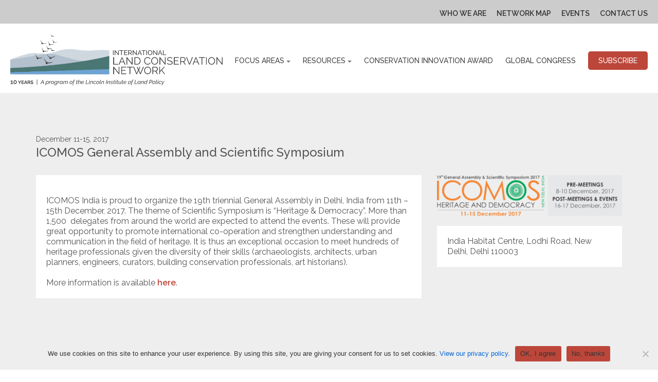

--- FILE ---
content_type: text/html; charset=UTF-8
request_url: https://landconservationnetwork.org/event/icomos-general-assembly-and-scientific-symposium/
body_size: 9329
content:
<!DOCTYPE html>
<html lang="en-US">
	<head>

		<!-- Google Tag Manager -->
		<script>(function(w,d,s,l,i){w[l]=w[l]||[];w[l].push({'gtm.start':
		new Date().getTime(),event:'gtm.js'});var f=d.getElementsByTagName(s)[0],
		j=d.createElement(s),dl=l!='dataLayer'?'&l='+l:'';j.async=true;j.src=
		'https://www.googletagmanager.com/gtm.js?id='+i+dl;f.parentNode.insertBefore(j,f);
		})(window,document,'script','dataLayer','GTM-59GSBFD');</script>
		<!-- End Google Tag Manager -->

		<meta charset="UTF-8">
		<link rel="preconnect" href="https://fonts.googleapis.com">
		<link rel="preconnect" href="https://fonts.gstatic.com" crossorigin>
		<link
			href="https://fonts.googleapis.com/css2?family=Raleway:ital,wght@0,100;0,200;0,300;0,400;0,500;0,600;0,700;0,800;0,900;1,100;1,200;1,300;1,400;1,500;1,600;1,700;1,800;1,900&display=swap"
			rel="stylesheet"
		/>
		<meta name="viewport" content="width=device-width, initial-scale=1, shrink-to-fit=no" />
		<meta name='robots' content='index, follow, max-image-preview:large, max-snippet:-1, max-video-preview:-1' />

	<!-- This site is optimized with the Yoast SEO plugin v26.7 - https://yoast.com/wordpress/plugins/seo/ -->
	<title>ICOMOS General Assembly and Scientific Symposium - International Land Conservation Network</title>
	<link rel="canonical" href="https://landconservationnetwork.org/event/icomos-general-assembly-and-scientific-symposium/" />
	<meta property="og:locale" content="en_US" />
	<meta property="og:type" content="article" />
	<meta property="og:title" content="ICOMOS General Assembly and Scientific Symposium - International Land Conservation Network" />
	<meta property="og:description" content="ICOMOS India is proud to organize the 19th triennial General Assembly in Delhi, India from 11th – 15th December, 2017. The theme of Scientific Symposium is “Heritage &#038; Democracy”. More than 1,500  delegates from around the world are expected to attend the events. These will provide great opportunity to promote international co-operation and strengthen understanding and [&hellip;]" />
	<meta property="og:url" content="https://landconservationnetwork.org/event/icomos-general-assembly-and-scientific-symposium/" />
	<meta property="og:site_name" content="International Land Conservation Network" />
	<meta property="article:modified_time" content="2023-09-12T11:58:16+00:00" />
	<meta property="og:image" content="https://landconservationnetwork.org/wp-content/uploads/2017/07/ICOMOSGA-Logo-1.png" />
	<meta property="og:image:width" content="403" />
	<meta property="og:image:height" content="88" />
	<meta property="og:image:type" content="image/png" />
	<meta name="twitter:card" content="summary_large_image" />
	<script type="application/ld+json" class="yoast-schema-graph">{"@context":"https://schema.org","@graph":[{"@type":"WebPage","@id":"https://landconservationnetwork.org/event/icomos-general-assembly-and-scientific-symposium/","url":"https://landconservationnetwork.org/event/icomos-general-assembly-and-scientific-symposium/","name":"ICOMOS General Assembly and Scientific Symposium - International Land Conservation Network","isPartOf":{"@id":"https://landconservationnetwork.org/#website"},"primaryImageOfPage":{"@id":"https://landconservationnetwork.org/event/icomos-general-assembly-and-scientific-symposium/#primaryimage"},"image":{"@id":"https://landconservationnetwork.org/event/icomos-general-assembly-and-scientific-symposium/#primaryimage"},"thumbnailUrl":"https://landconservationnetwork.org/wp-content/uploads/2017/07/ICOMOSGA-Logo-1.png","datePublished":"2017-07-28T13:01:01+00:00","dateModified":"2023-09-12T11:58:16+00:00","breadcrumb":{"@id":"https://landconservationnetwork.org/event/icomos-general-assembly-and-scientific-symposium/#breadcrumb"},"inLanguage":"en-US","potentialAction":[{"@type":"ReadAction","target":["https://landconservationnetwork.org/event/icomos-general-assembly-and-scientific-symposium/"]}]},{"@type":"ImageObject","inLanguage":"en-US","@id":"https://landconservationnetwork.org/event/icomos-general-assembly-and-scientific-symposium/#primaryimage","url":"https://landconservationnetwork.org/wp-content/uploads/2017/07/ICOMOSGA-Logo-1.png","contentUrl":"https://landconservationnetwork.org/wp-content/uploads/2017/07/ICOMOSGA-Logo-1.png","width":403,"height":88},{"@type":"BreadcrumbList","@id":"https://landconservationnetwork.org/event/icomos-general-assembly-and-scientific-symposium/#breadcrumb","itemListElement":[{"@type":"ListItem","position":1,"name":"Home","item":"https://landconservationnetwork.org/"},{"@type":"ListItem","position":2,"name":"ICOMOS General Assembly and Scientific Symposium"}]},{"@type":"WebSite","@id":"https://landconservationnetwork.org/#website","url":"https://landconservationnetwork.org/","name":"International Land Conservation Network","description":"","potentialAction":[{"@type":"SearchAction","target":{"@type":"EntryPoint","urlTemplate":"https://landconservationnetwork.org/?s={search_term_string}"},"query-input":{"@type":"PropertyValueSpecification","valueRequired":true,"valueName":"search_term_string"}}],"inLanguage":"en-US"}]}</script>
	<!-- / Yoast SEO plugin. -->


<link rel='dns-prefetch' href='//translate.google.com' />
<style id='wp-img-auto-sizes-contain-inline-css'>
img:is([sizes=auto i],[sizes^="auto," i]){contain-intrinsic-size:3000px 1500px}
/*# sourceURL=wp-img-auto-sizes-contain-inline-css */
</style>
<link rel='stylesheet' id='wp-block-library-css' href='https://landconservationnetwork.org/wp-includes/css/dist/block-library/style.min.css?ver=6.9' media='all' />
<style id='global-styles-inline-css'>
:root{--wp--preset--aspect-ratio--square: 1;--wp--preset--aspect-ratio--4-3: 4/3;--wp--preset--aspect-ratio--3-4: 3/4;--wp--preset--aspect-ratio--3-2: 3/2;--wp--preset--aspect-ratio--2-3: 2/3;--wp--preset--aspect-ratio--16-9: 16/9;--wp--preset--aspect-ratio--9-16: 9/16;--wp--preset--color--black: #000000;--wp--preset--color--cyan-bluish-gray: #abb8c3;--wp--preset--color--white: #ffffff;--wp--preset--color--pale-pink: #f78da7;--wp--preset--color--vivid-red: #cf2e2e;--wp--preset--color--luminous-vivid-orange: #ff6900;--wp--preset--color--luminous-vivid-amber: #fcb900;--wp--preset--color--light-green-cyan: #7bdcb5;--wp--preset--color--vivid-green-cyan: #00d084;--wp--preset--color--pale-cyan-blue: #8ed1fc;--wp--preset--color--vivid-cyan-blue: #0693e3;--wp--preset--color--vivid-purple: #9b51e0;--wp--preset--gradient--vivid-cyan-blue-to-vivid-purple: linear-gradient(135deg,rgb(6,147,227) 0%,rgb(155,81,224) 100%);--wp--preset--gradient--light-green-cyan-to-vivid-green-cyan: linear-gradient(135deg,rgb(122,220,180) 0%,rgb(0,208,130) 100%);--wp--preset--gradient--luminous-vivid-amber-to-luminous-vivid-orange: linear-gradient(135deg,rgb(252,185,0) 0%,rgb(255,105,0) 100%);--wp--preset--gradient--luminous-vivid-orange-to-vivid-red: linear-gradient(135deg,rgb(255,105,0) 0%,rgb(207,46,46) 100%);--wp--preset--gradient--very-light-gray-to-cyan-bluish-gray: linear-gradient(135deg,rgb(238,238,238) 0%,rgb(169,184,195) 100%);--wp--preset--gradient--cool-to-warm-spectrum: linear-gradient(135deg,rgb(74,234,220) 0%,rgb(151,120,209) 20%,rgb(207,42,186) 40%,rgb(238,44,130) 60%,rgb(251,105,98) 80%,rgb(254,248,76) 100%);--wp--preset--gradient--blush-light-purple: linear-gradient(135deg,rgb(255,206,236) 0%,rgb(152,150,240) 100%);--wp--preset--gradient--blush-bordeaux: linear-gradient(135deg,rgb(254,205,165) 0%,rgb(254,45,45) 50%,rgb(107,0,62) 100%);--wp--preset--gradient--luminous-dusk: linear-gradient(135deg,rgb(255,203,112) 0%,rgb(199,81,192) 50%,rgb(65,88,208) 100%);--wp--preset--gradient--pale-ocean: linear-gradient(135deg,rgb(255,245,203) 0%,rgb(182,227,212) 50%,rgb(51,167,181) 100%);--wp--preset--gradient--electric-grass: linear-gradient(135deg,rgb(202,248,128) 0%,rgb(113,206,126) 100%);--wp--preset--gradient--midnight: linear-gradient(135deg,rgb(2,3,129) 0%,rgb(40,116,252) 100%);--wp--preset--font-size--small: 13px;--wp--preset--font-size--medium: 20px;--wp--preset--font-size--large: 36px;--wp--preset--font-size--x-large: 42px;--wp--preset--spacing--20: 0.44rem;--wp--preset--spacing--30: 0.67rem;--wp--preset--spacing--40: 1rem;--wp--preset--spacing--50: 1.5rem;--wp--preset--spacing--60: 2.25rem;--wp--preset--spacing--70: 3.38rem;--wp--preset--spacing--80: 5.06rem;--wp--preset--spacing--small: 5rem;--wp--preset--spacing--medium: 7.5rem;--wp--preset--spacing--large: 10rem;--wp--preset--shadow--natural: 6px 6px 9px rgba(0, 0, 0, 0.2);--wp--preset--shadow--deep: 12px 12px 50px rgba(0, 0, 0, 0.4);--wp--preset--shadow--sharp: 6px 6px 0px rgba(0, 0, 0, 0.2);--wp--preset--shadow--outlined: 6px 6px 0px -3px rgb(255, 255, 255), 6px 6px rgb(0, 0, 0);--wp--preset--shadow--crisp: 6px 6px 0px rgb(0, 0, 0);}:where(body) { margin: 0; }.wp-site-blocks > .alignleft { float: left; margin-right: 2em; }.wp-site-blocks > .alignright { float: right; margin-left: 2em; }.wp-site-blocks > .aligncenter { justify-content: center; margin-left: auto; margin-right: auto; }:where(.is-layout-flex){gap: 0.5em;}:where(.is-layout-grid){gap: 0.5em;}.is-layout-flow > .alignleft{float: left;margin-inline-start: 0;margin-inline-end: 2em;}.is-layout-flow > .alignright{float: right;margin-inline-start: 2em;margin-inline-end: 0;}.is-layout-flow > .aligncenter{margin-left: auto !important;margin-right: auto !important;}.is-layout-constrained > .alignleft{float: left;margin-inline-start: 0;margin-inline-end: 2em;}.is-layout-constrained > .alignright{float: right;margin-inline-start: 2em;margin-inline-end: 0;}.is-layout-constrained > .aligncenter{margin-left: auto !important;margin-right: auto !important;}.is-layout-constrained > :where(:not(.alignleft):not(.alignright):not(.alignfull)){margin-left: auto !important;margin-right: auto !important;}body .is-layout-flex{display: flex;}.is-layout-flex{flex-wrap: wrap;align-items: center;}.is-layout-flex > :is(*, div){margin: 0;}body .is-layout-grid{display: grid;}.is-layout-grid > :is(*, div){margin: 0;}body{padding-top: 0px;padding-right: 0px;padding-bottom: 0px;padding-left: 0px;}a:where(:not(.wp-element-button)){text-decoration: underline;}:root :where(.wp-element-button, .wp-block-button__link){background-color: #32373c;border-width: 0;color: #fff;font-family: inherit;font-size: inherit;font-style: inherit;font-weight: inherit;letter-spacing: inherit;line-height: inherit;padding-top: calc(0.667em + 2px);padding-right: calc(1.333em + 2px);padding-bottom: calc(0.667em + 2px);padding-left: calc(1.333em + 2px);text-decoration: none;text-transform: inherit;}.has-black-color{color: var(--wp--preset--color--black) !important;}.has-cyan-bluish-gray-color{color: var(--wp--preset--color--cyan-bluish-gray) !important;}.has-white-color{color: var(--wp--preset--color--white) !important;}.has-pale-pink-color{color: var(--wp--preset--color--pale-pink) !important;}.has-vivid-red-color{color: var(--wp--preset--color--vivid-red) !important;}.has-luminous-vivid-orange-color{color: var(--wp--preset--color--luminous-vivid-orange) !important;}.has-luminous-vivid-amber-color{color: var(--wp--preset--color--luminous-vivid-amber) !important;}.has-light-green-cyan-color{color: var(--wp--preset--color--light-green-cyan) !important;}.has-vivid-green-cyan-color{color: var(--wp--preset--color--vivid-green-cyan) !important;}.has-pale-cyan-blue-color{color: var(--wp--preset--color--pale-cyan-blue) !important;}.has-vivid-cyan-blue-color{color: var(--wp--preset--color--vivid-cyan-blue) !important;}.has-vivid-purple-color{color: var(--wp--preset--color--vivid-purple) !important;}.has-black-background-color{background-color: var(--wp--preset--color--black) !important;}.has-cyan-bluish-gray-background-color{background-color: var(--wp--preset--color--cyan-bluish-gray) !important;}.has-white-background-color{background-color: var(--wp--preset--color--white) !important;}.has-pale-pink-background-color{background-color: var(--wp--preset--color--pale-pink) !important;}.has-vivid-red-background-color{background-color: var(--wp--preset--color--vivid-red) !important;}.has-luminous-vivid-orange-background-color{background-color: var(--wp--preset--color--luminous-vivid-orange) !important;}.has-luminous-vivid-amber-background-color{background-color: var(--wp--preset--color--luminous-vivid-amber) !important;}.has-light-green-cyan-background-color{background-color: var(--wp--preset--color--light-green-cyan) !important;}.has-vivid-green-cyan-background-color{background-color: var(--wp--preset--color--vivid-green-cyan) !important;}.has-pale-cyan-blue-background-color{background-color: var(--wp--preset--color--pale-cyan-blue) !important;}.has-vivid-cyan-blue-background-color{background-color: var(--wp--preset--color--vivid-cyan-blue) !important;}.has-vivid-purple-background-color{background-color: var(--wp--preset--color--vivid-purple) !important;}.has-black-border-color{border-color: var(--wp--preset--color--black) !important;}.has-cyan-bluish-gray-border-color{border-color: var(--wp--preset--color--cyan-bluish-gray) !important;}.has-white-border-color{border-color: var(--wp--preset--color--white) !important;}.has-pale-pink-border-color{border-color: var(--wp--preset--color--pale-pink) !important;}.has-vivid-red-border-color{border-color: var(--wp--preset--color--vivid-red) !important;}.has-luminous-vivid-orange-border-color{border-color: var(--wp--preset--color--luminous-vivid-orange) !important;}.has-luminous-vivid-amber-border-color{border-color: var(--wp--preset--color--luminous-vivid-amber) !important;}.has-light-green-cyan-border-color{border-color: var(--wp--preset--color--light-green-cyan) !important;}.has-vivid-green-cyan-border-color{border-color: var(--wp--preset--color--vivid-green-cyan) !important;}.has-pale-cyan-blue-border-color{border-color: var(--wp--preset--color--pale-cyan-blue) !important;}.has-vivid-cyan-blue-border-color{border-color: var(--wp--preset--color--vivid-cyan-blue) !important;}.has-vivid-purple-border-color{border-color: var(--wp--preset--color--vivid-purple) !important;}.has-vivid-cyan-blue-to-vivid-purple-gradient-background{background: var(--wp--preset--gradient--vivid-cyan-blue-to-vivid-purple) !important;}.has-light-green-cyan-to-vivid-green-cyan-gradient-background{background: var(--wp--preset--gradient--light-green-cyan-to-vivid-green-cyan) !important;}.has-luminous-vivid-amber-to-luminous-vivid-orange-gradient-background{background: var(--wp--preset--gradient--luminous-vivid-amber-to-luminous-vivid-orange) !important;}.has-luminous-vivid-orange-to-vivid-red-gradient-background{background: var(--wp--preset--gradient--luminous-vivid-orange-to-vivid-red) !important;}.has-very-light-gray-to-cyan-bluish-gray-gradient-background{background: var(--wp--preset--gradient--very-light-gray-to-cyan-bluish-gray) !important;}.has-cool-to-warm-spectrum-gradient-background{background: var(--wp--preset--gradient--cool-to-warm-spectrum) !important;}.has-blush-light-purple-gradient-background{background: var(--wp--preset--gradient--blush-light-purple) !important;}.has-blush-bordeaux-gradient-background{background: var(--wp--preset--gradient--blush-bordeaux) !important;}.has-luminous-dusk-gradient-background{background: var(--wp--preset--gradient--luminous-dusk) !important;}.has-pale-ocean-gradient-background{background: var(--wp--preset--gradient--pale-ocean) !important;}.has-electric-grass-gradient-background{background: var(--wp--preset--gradient--electric-grass) !important;}.has-midnight-gradient-background{background: var(--wp--preset--gradient--midnight) !important;}.has-small-font-size{font-size: var(--wp--preset--font-size--small) !important;}.has-medium-font-size{font-size: var(--wp--preset--font-size--medium) !important;}.has-large-font-size{font-size: var(--wp--preset--font-size--large) !important;}.has-x-large-font-size{font-size: var(--wp--preset--font-size--x-large) !important;}
/*# sourceURL=global-styles-inline-css */
</style>

<link rel='stylesheet' id='cookie-notice-front-css' href='https://landconservationnetwork.org/wp-content/plugins/cookie-notice/css/front.min.css?ver=2.5.11' media='all' />
<link rel='stylesheet' id='google-language-translator-css' href='https://landconservationnetwork.org/wp-content/plugins/google-language-translator/css/style.css?ver=6.0.20' media='' />
<link rel='stylesheet' id='base-style-css' href='https://landconservationnetwork.org/wp-content/themes/ilcn/style.css?ver=6.9' media='all' />
<link rel='stylesheet' id='base-theme-css' href='https://landconservationnetwork.org/wp-content/themes/ilcn/dist/css/style.css?ver=6.9' media='all' />
<link rel='stylesheet' id='event-single-css' href='https://landconservationnetwork.org/wp-content/themes/ilcn/dist/css/event-single.css?ver=6.9' media='all' />
<script id="cookie-notice-front-js-before">
var cnArgs = {"ajaxUrl":"https:\/\/landconservationnetwork.org\/wp-admin\/admin-ajax.php","nonce":"db56aed52f","hideEffect":"fade","position":"bottom","onScroll":false,"onScrollOffset":100,"onClick":false,"cookieName":"cookie_notice_accepted","cookieTime":2592000,"cookieTimeRejected":2592000,"globalCookie":false,"redirection":false,"cache":false,"revokeCookies":false,"revokeCookiesOpt":"automatic"};

//# sourceURL=cookie-notice-front-js-before
</script>
<script src="https://landconservationnetwork.org/wp-content/plugins/cookie-notice/js/front.min.js?ver=2.5.11" id="cookie-notice-front-js"></script>
<script src="https://landconservationnetwork.org/wp-includes/js/jquery/jquery.min.js?ver=3.7.1" id="jquery-core-js"></script>
<script src="https://landconservationnetwork.org/wp-includes/js/jquery/jquery-migrate.min.js?ver=3.4.1" id="jquery-migrate-js"></script>
<style>#google_language_translator{width:auto!important;}div.skiptranslate.goog-te-gadget{display:inline!important;}.goog-tooltip{display: none!important;}.goog-tooltip:hover{display: none!important;}.goog-text-highlight{background-color:transparent!important;border:none!important;box-shadow:none!important;}#google_language_translator select.goog-te-combo{color:#32373c;}#google_language_translator{color:transparent;}body{top:0px!important;}#goog-gt-{display:none!important;}font font{background-color:transparent!important;box-shadow:none!important;position:initial!important;}#glt-translate-trigger{left:20px;right:auto;}#glt-translate-trigger > span{color:#ffffff;}#glt-translate-trigger{background:#f89406;}.goog-te-gadget .goog-te-combo{width:100%;}</style><link rel="icon" href="https://landconservationnetwork.org/wp-content/uploads/2023/09/favicon.png" sizes="32x32" />
<link rel="icon" href="https://landconservationnetwork.org/wp-content/uploads/2023/09/favicon.png" sizes="192x192" />
<link rel="apple-touch-icon" href="https://landconservationnetwork.org/wp-content/uploads/2023/09/favicon.png" />
<meta name="msapplication-TileImage" content="https://landconservationnetwork.org/wp-content/uploads/2023/09/favicon.png" />
		<style id="wp-custom-css">
			.pb-none {
	padding-bottom: 1px;
}
.pt-none {
	padding-top: 1px;
}

.block-acf-ngo.is-style-wide .container {
	max-width: 80vw;
}

.video-container {
	position: relative;
    width: 100%;
    padding-bottom: 56.25%;
    height: 0;
    overflow: hidden;
}
.video-container iframe {
    position: absolute;
    top: 0;
    left: 0;
    width: 100%;
    height: 100%;
    border: 0;
}

.block--award-grid {
	max-width: 860px;
	margin: 0 auto;
}

.wp-block-group {
	--wp--preset--spacing--small: 2rem;
}
.global-congress-report.archives-section {
	padding-top: 40px !important;
	padding-bottom: 15px !important;
}
.global-congress-report .image-holder {
	min-height: 470px !important;
	background-size: contain !important;
	background-repeat: no-repeat;
	
}

.global-congress-report h3 {
	display: none;
}
.global-congress-report .archives-holder .content {
	padding: 28px 35px
}

.about-the-congress {
	background-color: #ebf4f2;
}

.global-congress-archive h2,
.block--award-grid h2,
.global-congress-recordings h2,
.global-congress-report h2,
h2.block-title {
	font-size: 30px !important;
	font-weight: 700 !important;
	margin-bottom: 30px !important;
	text-align: center !important;
}

.global-congress-highlights.ngo-section {
	padding-top: 40px;
	padding-bottom: 60px;
}

.recordings-section {
	padding-top: 60px;
	padding-bottom: 40px;
}
.recordings-section .videos-holder {
	margin-bottom: 0;
}

.about-the-congress {
	padding-top: 40px;
	padding-bottom: 40px;
}		</style>
		
		<script>
			(function(i,s,o,g,r,a,m){i['GoogleAnalyticsObject']=r;i[r]=i[r]||function(){
			(i[r].q=i[r].q||[]).push(arguments)},i[r].l=1*new Date();a=s.createElement(o),
			m=s.getElementsByTagName(o)[0];a.async=1;a.src=g;m.parentNode.insertBefore(a,m)
			})(window,document,'script','//www.google-analytics.com/analytics.js','ga');

			ga('create', 'UA-67044011-1', 'auto');
			ga('send', 'pageview');

		</script>

	</head>
	<body class="wp-singular event-template-default single single-event postid-9947 wp-theme-ilcn cookies-not-set event-icomos-general-assembly-and-scientific-symposium">
		
		<!-- Google Tag Manager (noscript) -->
		<noscript><iframe src="https://www.googletagmanager.com/ns.html?id=GTM-59GSBFD"
		height="0" width="0" style="display:none;visibility:hidden"></iframe></noscript>
		<!-- End Google Tag Manager (noscript) -->

		<a class="accessibility" href="#main">Skip to Content</a>
		<noscript>
			<div>Javascript must be enabled for the correct page display</div>
		</noscript>
		<div class="wrapper" id="wrapper">
			<header class="header">
									<div class="top-bar">
						<ul id="menu-top-navigation" class="menu"><li id="menu-item-5689" class="menu-item menu-item-type-post_type menu-item-object-page menu-item-5689"><a href="https://landconservationnetwork.org/who-we-are/">Who We Are</a></li>
<li id="menu-item-12428" class="menu-item menu-item-type-post_type menu-item-object-page menu-item-12428"><a href="https://landconservationnetwork.org/locations/">Network Map</a></li>
<li id="menu-item-12427" class="menu-item menu-item-type-post_type menu-item-object-page menu-item-12427"><a href="https://landconservationnetwork.org/calendar-of-events/">Events</a></li>
<li id="menu-item-5688" class="menu-item menu-item-type-post_type menu-item-object-page menu-item-5688"><a href="https://landconservationnetwork.org/contact/">Contact Us</a></li>
</ul>													<div class="language-holder"><div id="google_language_translator" class="default-language-en"></div></div>
											</div>
								<div class="holder">
					<a href="https://landconservationnetwork.org/" class="logo"><img src="https://landconservationnetwork.org/wp-content/themes/ilcn/dist/images/logo.png?v2" alt="International Land Conservation Network" /></a>
											<nav class="menu" role="navigation" aria-label="main navigation">
							<a href="#" class="nav-opener"><span>Menu</span></a>
							<div class="drop"><ul id="menu-primary-navigation" class="menu"><li id="menu-item-5716" class="menu-item menu-item-type-post_type menu-item-object-page menu-item-has-children menu-item-5716 open-close"><a href="https://landconservationnetwork.org/conservation-finance/" class="opener ">Focus Areas</a>
<ul class="dropdown-menu slide">
	<li id="menu-item-5717" class="menu-item menu-item-type-post_type menu-item-object-page menu-item-5717"><a href="https://landconservationnetwork.org/conservation-finance/" class="" tabindex="-1">Conservation Finance</a></li>
	<li id="menu-item-5718" class="menu-item menu-item-type-post_type menu-item-object-page menu-item-5718"><a href="https://landconservationnetwork.org/conservation-law-policy/" class="" tabindex="-1">Conservation Law and Policy</a></li>
	<li id="menu-item-5719" class="menu-item menu-item-type-post_type menu-item-object-page menu-item-5719"><a href="https://landconservationnetwork.org/stewardship-land-management/" class="" tabindex="-1">Stewardship and Land Management</a></li>
	<li id="menu-item-5720" class="menu-item menu-item-type-post_type menu-item-object-page menu-item-5720"><a href="https://landconservationnetwork.org/organization-governance/" class="" tabindex="-1">Organization and Governance</a></li>
	<li id="menu-item-5721" class="menu-item menu-item-type-post_type menu-item-object-page menu-item-5721"><a href="https://landconservationnetwork.org/landscape-conservation-restoration/" class="" tabindex="-1">Large Landscape Conservation</a></li>
</ul>
</li>
<li id="menu-item-5722" class="menu-item menu-item-type-post_type menu-item-object-page menu-item-has-children menu-item-5722 open-close"><a href="https://landconservationnetwork.org/country-profiles/" class="opener ">Resources</a>
<ul class="dropdown-menu slide">
	<li id="menu-item-5723" class="menu-item menu-item-type-post_type menu-item-object-page menu-item-5723"><a href="https://landconservationnetwork.org/country-profiles/" class="" tabindex="-1">Country Profiles</a></li>
	<li id="menu-item-5724" class="menu-item menu-item-type-post_type menu-item-object-page menu-item-5724"><a href="https://landconservationnetwork.org/land-trusts-climate-change/" class="" tabindex="-1">Land Trusts &amp; Climate Change</a></li>
	<li id="menu-item-5725" class="menu-item menu-item-type-post_type menu-item-object-page menu-item-5725"><a href="https://landconservationnetwork.org/resources-education/" class="" tabindex="-1">Resource Library</a></li>
	<li id="menu-item-10349" class="menu-item menu-item-type-custom menu-item-object-custom menu-item-10349"><a href="https://landconservationnetwork.org/newsletter/" class="" tabindex="-1">Newsletter</a></li>
	<li id="menu-item-11168" class="menu-item menu-item-type-post_type menu-item-object-page current_page_parent menu-item-11168"><a href="https://landconservationnetwork.org/news/" class="" tabindex="-1">News</a></li>
	<li id="menu-item-12651" class="menu-item menu-item-type-custom menu-item-object-custom menu-item-12651"><a href="https://internetofwater.shinyapps.io/wdpa-oecm-wizard/" class="" tabindex="-1">WDPA Data Wizard</a></li>
</ul>
</li>
<li id="menu-item-12429" class="menu-item menu-item-type-post_type menu-item-object-page menu-item-12429"><a href="https://landconservationnetwork.org/innovation-award/" class="">Conservation Innovation Award</a></li>
<li id="menu-item-12501" class="menu-item menu-item-type-post_type menu-item-object-page menu-item-12501"><a href="https://landconservationnetwork.org/2027-global-congress/" class="">Global Congress</a></li>
<li id="menu-item-5729" class="menu-item menu-item-type-post_type menu-item-object-page menu-item-5729"><a href="https://landconservationnetwork.org/get-involved/" class="btn">Subscribe</a></li>
</ul></div>						</nav>
									</div>
			</header>
			<div class="page-holder">
				<main class="main" id="main"><section class="event-single">
    <div class="container">
        <div class="heading">
                            <span class="date-range">December 11-15, 2017</span>
                        <h3>ICOMOS General Assembly and Scientific Symposium</h3>
        </div>
        <div class="twocolumns">
            <div class="content">
                <div class="holder">
                    <p>ICOMOS India is proud to organize the 19th triennial General Assembly in Delhi, India from 11th – 15th December, 2017. The theme of Scientific Symposium is “Heritage &#038; Democracy”. More than 1,500  delegates from around the world are expected to attend the events. These will provide great opportunity to promote international co-operation and strengthen understanding and communication in the field of heritage. It is thus an exceptional occasion to meet hundreds of heritage professionals given the diversity of their skills (archaeologists, architects, urban planners, engineers, curators, building conservation professionals, art historians).</p>
<p>More information is available <a href="http://icomosga2017.org/">here</a>.</p>
                                    </div>
            </div>
            <aside class="sidebar">
                                    <div class="image-holder">
                        <img width="360" height="79" src="https://landconservationnetwork.org/wp-content/uploads/2017/07/ICOMOSGA-Logo-1-360x79.png" class="attachment-thumbnail_360x9999 size-thumbnail_360x9999 wp-post-image" alt="" decoding="async" srcset="https://landconservationnetwork.org/wp-content/uploads/2017/07/ICOMOSGA-Logo-1-360x79.png 360w, https://landconservationnetwork.org/wp-content/uploads/2017/07/ICOMOSGA-Logo-1-300x66.png 300w, https://landconservationnetwork.org/wp-content/uploads/2017/07/ICOMOSGA-Logo-1-263x57.png 263w, https://landconservationnetwork.org/wp-content/uploads/2017/07/ICOMOSGA-Logo-1-350x76.png 350w, https://landconservationnetwork.org/wp-content/uploads/2017/07/ICOMOSGA-Logo-1.png 403w" sizes="(max-width: 360px) 100vw, 360px" />                    </div>
                                                    <div class="address">India Habitat Centre, Lodhi Road, New Delhi, Delhi 110003</div>
                                                    <div class="map-holder">
                        <iframe src="https://www.google.com/maps/embed?pb=!1m18!1m12!1m3!1d28026.227140741026!2d77.215042873466!3d28.591424008031986!2m3!1f0!2f0!3f0!3m2!1i1024!2i768!4f13.1!3m3!1m2!1s0x390ce2ed9be678c1%3A0x73a4fc8f2e1087a6!2sIndia+Habitat+Centre!5e0!3m2!1sen!2sus!4v1501268409407" width="100%" height="450" frameborder="0" style="border:0"></iframe>                    </div>
                            </aside>
        </div>
    </div>
</section>
				</main>
			</div>
							<footer class="footer">
					<div class="container">
						<nav class="menu" aria-label="navigation">
							<ul id="menu-footer-navigation" class="menu"><li id="menu-item-5730" class="menu-item menu-item-type-post_type menu-item-object-page menu-item-has-children menu-item-5730 open-close"><a href="https://landconservationnetwork.org/conservation-finance/" class="opener ">Focus Areas</a>
<ul class="dropdown-menu slide">
	<li id="menu-item-5731" class="menu-item menu-item-type-post_type menu-item-object-page menu-item-5731"><a href="https://landconservationnetwork.org/conservation-finance/" class="" tabindex="-1">Conservation Finance</a></li>
	<li id="menu-item-5732" class="menu-item menu-item-type-post_type menu-item-object-page menu-item-5732"><a href="https://landconservationnetwork.org/conservation-law-policy/" class="" tabindex="-1">Conservation Law and Policy</a></li>
	<li id="menu-item-5733" class="menu-item menu-item-type-post_type menu-item-object-page menu-item-5733"><a href="https://landconservationnetwork.org/stewardship-land-management/" class="" tabindex="-1">Stewardship and Land Management</a></li>
	<li id="menu-item-5734" class="menu-item menu-item-type-post_type menu-item-object-page menu-item-5734"><a href="https://landconservationnetwork.org/organization-governance/" class="" tabindex="-1">Organization and Governance</a></li>
	<li id="menu-item-5735" class="menu-item menu-item-type-post_type menu-item-object-page menu-item-5735"><a href="https://landconservationnetwork.org/landscape-conservation-restoration/" class="" tabindex="-1">Large Landscape Conservation</a></li>
</ul>
</li>
<li id="menu-item-5736" class="menu-item menu-item-type-post_type menu-item-object-page menu-item-has-children menu-item-5736 open-close"><a href="https://landconservationnetwork.org/country-profiles/" class="opener ">Resources</a>
<ul class="dropdown-menu slide">
	<li id="menu-item-5737" class="menu-item menu-item-type-post_type menu-item-object-page menu-item-5737"><a href="https://landconservationnetwork.org/country-profiles/" class="" tabindex="-1">Country Profiles</a></li>
	<li id="menu-item-5738" class="menu-item menu-item-type-post_type menu-item-object-page menu-item-5738"><a href="https://landconservationnetwork.org/land-trusts-climate-change/" class="" tabindex="-1">Land Trusts &amp; Climate Change</a></li>
	<li id="menu-item-5739" class="menu-item menu-item-type-post_type menu-item-object-page menu-item-5739"><a href="https://landconservationnetwork.org/resources-education/" class="" tabindex="-1">Resource Library</a></li>
	<li id="menu-item-10348" class="menu-item menu-item-type-custom menu-item-object-custom menu-item-10348"><a href="https://landconservationnetwork.org/newsletter/" class="" tabindex="-1">Newsletter</a></li>
</ul>
</li>
<li id="menu-item-5740" class="menu-item menu-item-type-post_type menu-item-object-page menu-item-5740"><a href="https://landconservationnetwork.org/calendar-of-events/" class="">Events</a></li>
<li id="menu-item-11874" class="menu-item menu-item-type-post_type menu-item-object-page menu-item-11874"><a href="https://landconservationnetwork.org/2024-global-congress/" class="">2024 Global Congress</a></li>
<li id="menu-item-5741" class="menu-item menu-item-type-post_type menu-item-object-page menu-item-5741"><a href="https://landconservationnetwork.org/locations/" class="">Network Map</a></li>
<li id="menu-item-5743" class="menu-item menu-item-type-post_type menu-item-object-page menu-item-5743"><a href="https://landconservationnetwork.org/get-involved/" class="">Subscribe</a></li>
</ul>						</nav>
													<span class="copyright">&copy; 2026 LINCOLN INSTITUTE OF LAND POLICY</span>
											</div>
				</footer>
						<a href="#wrapper" class="back-to-top">back to top</a>
		</div>
		<script type="speculationrules">
{"prefetch":[{"source":"document","where":{"and":[{"href_matches":"/*"},{"not":{"href_matches":["/wp-*.php","/wp-admin/*","/wp-content/uploads/*","/wp-content/*","/wp-content/plugins/*","/wp-content/themes/ilcn/*","/*\\?(.+)"]}},{"not":{"selector_matches":"a[rel~=\"nofollow\"]"}},{"not":{"selector_matches":".no-prefetch, .no-prefetch a"}}]},"eagerness":"conservative"}]}
</script>
<div id='glt-footer'></div><script>function GoogleLanguageTranslatorInit() { new google.translate.TranslateElement({pageLanguage: 'en', includedLanguages:'af,sq,am,ar,hy,az,eu,be,bn,bs,bg,ca,ceb,ny,zh-CN,zh-TW,co,hr,cs,da,nl,en,eo,et,tl,fi,fr,fy,gl,ka,de,el,gu,ht,ha,haw,iw,hi,hmn,hu,is,ig,id,ga,it,ja,jw,kn,kk,km,ko,ku,ky,lo,la,lv,lt,lb,mk,mg,ml,ms,mt,mi,mr,mn,my,ne,no,ps,fa,pl,pt,pa,ro,ru,sr,sn,st,sd,si,sk,sl,sm,gd,so,es,su,sw,sv,tg,ta,te,th,tr,uk,ur,uz,vi,cy,xh,yi,yo,zu', autoDisplay: false}, 'google_language_translator');}</script><script src="https://landconservationnetwork.org/wp-content/plugins/google-language-translator/js/scripts.js?ver=6.0.20" id="scripts-js"></script>
<script src="//translate.google.com/translate_a/element.js?cb=GoogleLanguageTranslatorInit" id="scripts-google-js"></script>
<script id="base-script-js-extra">
var themeAjax = {"url":"https://landconservationnetwork.org/wp-admin/admin-ajax.php","nonce":"1962b1b89e"};
//# sourceURL=base-script-js-extra
</script>
<script src="https://landconservationnetwork.org/wp-content/themes/ilcn/dist/js/app.js?ver=6.9" id="base-script-js"></script>

		<!-- Cookie Notice plugin v2.5.11 by Hu-manity.co https://hu-manity.co/ -->
		<div id="cookie-notice" role="dialog" class="cookie-notice-hidden cookie-revoke-hidden cn-position-bottom" aria-label="Cookie Notice" style="background-color: rgba(238,238,238,1);"><div class="cookie-notice-container" style="color: #333333"><span id="cn-notice-text" class="cn-text-container">We use cookies on this site to enhance your user experience. By using this site, you are giving your consent for us to set cookies. <a href="https://www.lincolninst.edu/privacy" target="_blank" id="cn-more-info" class="cn-privacy-policy-link cn-link" data-link-url="https://www.lincolninst.edu/privacy" data-link-target="_blank">View our privacy policy.</a></span><span id="cn-notice-buttons" class="cn-buttons-container"><button id="cn-accept-cookie" data-cookie-set="accept" class="cn-set-cookie cn-button" aria-label="OK, I agree" style="background-color: #bc463a">OK, I agree</button><button id="cn-refuse-cookie" data-cookie-set="refuse" class="cn-set-cookie cn-button" aria-label="No, thanks" style="background-color: #bc463a">No, thanks</button></span><button type="button" id="cn-close-notice" data-cookie-set="accept" class="cn-close-icon" aria-label="No, thanks"></button></div>
			
		</div>
		<!-- / Cookie Notice plugin -->	</body>
</html>

--- FILE ---
content_type: text/css
request_url: https://landconservationnetwork.org/wp-content/themes/ilcn/dist/css/style.css?ver=6.9
body_size: 19143
content:
/*!
  Theme Name: ilcn
  Author: Anonymous
  Author URI:
  Version: 1
  Description: ilcn theme for Wordpress
  License: GNU General Public License v2 or later
  License URI: https://www.gnu.org/licenses/old-licenses/gpl-2.0.html
  Text Domain: ilcn
  Tags: one-column, two-columns
  Theme URI:
*//*! normalize.css v8.0.1 | MIT License | github.com/necolas/normalize.css */@font-face{font-family:icomoon;src:url(../fonts/icomoon.woff?yuzzw2) format("woff");font-weight:400;font-style:normal;font-display:block}[class*=" icon-"],[class^=icon-]{font-family:icomoon!important;speak:none;font-style:normal;font-weight:400;font-feature-settings:normal;font-variant:normal;text-transform:none;line-height:1;-webkit-font-smoothing:antialiased;-moz-osx-font-smoothing:grayscale}.icon-chevron-down:before{content:""}.icon-cross:before{content:""}.icon-chevron-up:before{content:""}.icon-chevron-left:before{content:""}.icon-chevron-right:before{content:""}html{box-sizing:border-box}*,:after,:before{box-sizing:inherit}.visually-hidden{border:0;clip:rect(0,0,0,0);height:1px;margin:-1px;overflow:hidden;padding:0;position:absolute;white-space:nowrap;width:1px}.visually-hidden.focusable:active,.visually-hidden.focusable:focus{clip:auto;height:auto;margin:0;overflow:visible;position:static;white-space:inherit;width:auto}.widget{margin-bottom:1rem}.widget ul{padding-left:32px}.widget select{min-width:150px}.comment-form label{display:block;padding-bottom:4px}.comment-form textarea{overflow:auto;margin:0;height:120px;min-height:120px}.comment-form input[type=text],.comment-form textarea{margin:0 4px 0 0;max-width:300px;width:100%}.comment-form input[type=submit]{display:block;float:none}.post-password-form label{display:block;margin-bottom:4px}.post-password-form input[type=password]{margin:0 4px 0 0;max-width:300px;width:100%}.search-form{display:flex;margin-bottom:15px}.search-form input{height:32px;display:inline-flex}.search-form input[type=search]{margin:0 4px 0 0;width:150px}.search-form input[type=submit]{flex-shrink:0}.post-password-form input{display:inline-flex;height:32px}.post-password-form input[type=password]{width:150px}.comment-form fieldset,.post-password-form fieldset,.search-form fieldset{padding:0;border:0}.comment-form input[type=submit],.post-password-form input[type=submit],.search-form input[type=submit]{background:#000;color:#fff;height:32px;border:0;padding:0 8px}.comment-form input[type=submit]:hover,.post-password-form input[type=submit]:hover,.search-form input[type=submit]:hover{opacity:.8}.commentlist{margin:0 0 1rem}.commentlist .edit-link{margin:0}.commentlist .avatar-holder{float:left;margin:0 1rem 4px 0}.commentlist-item .commentlist-item{padding:0}.comment,.commentlist-holder{overflow:hidden}.commentlist-item+.commentlist-item,.commentlist-item .commentlist-item{padding-top:1rem}.widget_calendar #next{text-align:right}.gallery-item dt{float:none;padding:0}.navigation,.navigation-comments{position:relative;vertical-align:middle;margin-bottom:1rem}.navigation-comments .screen-reader-text,.navigation .screen-reader-text{position:absolute;left:-99999px}.navigation-comments .page-numbers,.navigation .page-numbers{display:inline-block;vertical-align:middle;padding:0 6px}.navigation-comments .next,.navigation-comments .prev,.navigation .next,.navigation .prev{display:inline-block;vertical-align:middle;max-width:48%;background:#000;color:#fff;padding:10px;text-decoration:none}.navigation-comments .next:hover,.navigation-comments .prev:hover,.navigation .next:hover,.navigation .prev:hover{opacity:.8}.navigation-single{margin-bottom:1rem;display:flex;justify-content:space-between}.navigation-single .next,.navigation-single .prev{display:inline-flex;align-items:center;max-width:48%;background:#000;color:#fff;text-decoration:none}.navigation-single .next:hover,.navigation-single .prev:hover{opacity:.8}.navigation-single .next a,.navigation-single .prev a{color:inherit;text-decoration:none;padding:10px;display:block}.navigation-single .next a{margin-left:auto}.wp-caption{max-width:100%;clear:both;border:1px solid #ccc;padding:10px;margin-bottom:1rem}.wp-caption img{margin:0;vertical-align:top}.wp-caption p{margin:10px 0 0}div.aligncenter{margin:0 auto 1rem}img.aligncenter{display:block;margin:0 auto}.alignleft{float:left;margin:0 1rem 4px 0}.alignright{float:right;margin:0 0 4px 1rem}.mejs-container{margin-bottom:1rem}.alignnone,.bypostauthor,.gallery,.gallery-caption,.sticky,.wp-caption-text{height:auto}#wp-calendar tbody td{text-align:center}#wp-calendar td,#wp-calendar th{border:1px solid #ccc}body{color:#555;font-family:Raleway,Helvetica Neue,Arial,Noto Sans,sans-serif;font-size:14px;line-height:1.428571429;font-weight:400}a{transition:color .35s cubic-bezier(.3,.86,.36,.95);color:#0366d6}a,a:hover{text-decoration:none}a:hover{color:#035abd}dl,ol,p,ul{margin:0 0 1.5em}input[type=email],input[type=tel],input[type=text],textarea{transition:border-color .35s cubic-bezier(.3,.86,.36,.95);border:1px solid;background-color:transparent;width:100%;min-width:0;padding:1.2rem 2.4rem;border-radius:0;-webkit-appearance:none}input[type=email]:focus,input[type=email]:hover,input[type=tel]:focus,input[type=tel]:hover,input[type=text]:focus,input[type=text]:hover,textarea:focus,textarea:hover{box-shadow:none;outline:none}.header{position:relative;z-index:10}.header .top-bar{padding:10px;background-color:#ccc;text-transform:uppercase;display:flex;align-items:flex-start;justify-content:flex-end;flex-wrap:wrap}.header .top-bar ul{margin:0;padding:6px 0 0;list-style:none;display:flex;width:auto}.header .top-bar ul a{padding:2px 10px;color:#313131;font-size:14px;font-weight:600}.header .top-bar ul a:hover{color:#759dc8}.header .holder{display:flex;align-items:center;justify-content:space-between;padding:20px 5px 10px;background:#fff;flex-wrap:wrap}.header .logo{display:block;max-width:418px}.header .logo img{max-width:100%}.header .menu{flex-shrink:0;width:100%}.header .menu .nav-opener{color:#469987;text-transform:uppercase;padding:10px 0;margin:20px 0 0;text-align:center;display:block;background:#ecf5f2}.header .menu .nav-opener span{background:url(../images/icon-menu.png) no-repeat left 5px transparent;display:inline-block;padding-left:20px}.header .menu .drop{transition:all .25s linear;max-height:0;overflow:hidden}.nav-active .header .menu .drop{max-height:1000px}.header .menu .drop>ul{margin:0;padding:0;list-style:none;display:flex;align-items:center;flex-direction:column}.header .menu .drop>ul li{position:relative;margin-top:22px;width:100%}.header .menu .drop>ul li.has-drop-down>a:after{content:"";display:inline-block;width:0;height:0;margin-left:4px;vertical-align:middle;border-color:#777 transparent currentcolor;border-style:solid solid dotted;border-width:4px 4px 0}.header .menu .drop>ul li.has-drop-down>a:hover:after{border-top-color:#000}.header .menu .drop>ul a{color:#414141;font-size:14px;text-transform:uppercase;padding:0;display:block;font-weight:500;position:relative;text-align:center}.header .menu .drop>ul a:hover{color:#759dc8}.header .menu .drop>ul .btn{background:#bc463a;border-radius:5px;color:#fff;padding:20px;transition:opacity .3s ease;width:100%;max-width:470px;margin:0 auto}.header .menu .drop>ul .btn:hover{opacity:.8;color:#fff}.header .menu .drop .dropdown-menu{min-width:160px;padding:5px 0;margin:2px 0 0;font-size:14px;list-style:none;background-color:#fff;border-radius:0 0 4px 4px}.header .menu .drop .dropdown-menu li{margin:0}.header .menu .drop .dropdown-menu li.active a{background-color:#428bca;color:#333}.header .menu .drop .dropdown-menu a{white-space:nowrap;color:#333;padding:10px 20px;line-height:1.428571429;font-weight:400;text-transform:none;margin:0}.header .menu .drop .dropdown-menu a:hover{background-color:#f5f5f5}body{background-color:#fff}.wrapper{width:100%;position:relative;overflow:hidden}.accessibility{position:absolute;left:-10000px;top:auto;width:1px;height:1px;overflow:hidden}.accessibility:focus{position:static;width:auto;height:auto}.back-to-top{background:url(../images/btn-top.jpg) no-repeat;background-size:auto;background-size:80px auto;position:fixed;right:30px;height:36px;width:80px;z-index:9;border-radius:5px;bottom:50px;cursor:pointer;opacity:0;visibility:hidden;transition:opacity .3s ease,visibility .3s ease;text-indent:-9999px;overflow:hidden}.back-to-top.show{opacity:1;visibility:visible}.back-to-top.show:hover{opacity:.7}.footer{background:#449a88;padding:30px 0}.footer .container{margin:0 auto;width:100%;padding:0 15px}.footer .menu>ul{margin:0 0 30px;padding:0;list-style:none;display:flex;align-items:center;flex-direction:column;justify-content:center}.footer .menu>ul li{position:relative;margin-bottom:40px;width:100%}.footer .menu>ul li.has-drop-down>a:after{content:"";display:inline-block;width:0;height:0;margin-left:4px;vertical-align:middle;border-color:#428bca transparent currentcolor;border-style:solid solid dotted;border-width:4px 4px 0}.footer .menu>ul li.has-drop-down>a:hover:after{border-top-color:#2a6496}.footer .menu>ul a{color:#000;font-size:14px;text-transform:uppercase;display:block;font-weight:500;position:relative;text-align:center}.footer .menu>ul a:hover{color:#000}.footer .menu>ul .btn{background:#bc463a;border-radius:5px;color:#fff;padding:20px;transition:opacity .3s ease;width:100%;max-width:470px;margin:0 auto}.footer .menu>ul .btn:hover{opacity:.8;color:#fff}.footer .menu>ul .dropdown-menu{min-width:160px;padding:5px 0;margin:2px 0 0;font-size:14px;list-style:none;background-color:#fff;border-radius:4px 4px 4px 4px;text-align:left}.footer .menu>ul .dropdown-menu li{margin:0}.footer .menu>ul .dropdown-menu a{white-space:nowrap;color:#333;padding:10px 20px;line-height:1.428571429;font-weight:400;text-transform:none;margin:0}.footer .menu>ul .dropdown-menu a:hover{background-color:#f5f5f5;color:#759dc8}.footer .copyright{font-size:16px;line-height:22px;color:#000;display:block;text-align:center}/*! normalize.css v8.0.1 | MIT License | github.com/necolas/normalize.css */.intro-section{overflow:hidden;position:relative}.intro-section,.intro-section .container{max-height:250px}.intro-section img{width:auto;height:100%;transform:translate(-50%);position:relative;left:50%;vertical-align:top;max-height:700px}.intro-section .text-holder{position:absolute;padding:0 10%;left:0;right:0;top:50%;transform:translateY(-50%)}.intro-section h1{font-size:31px;font-weight:500;margin:0;color:#fff;text-shadow:0 3px 11px #323232;text-align:center;line-height:1.1}.intro-section .slick-slider{position:relative;display:block;box-sizing:border-box;-webkit-touch-callout:none;-webkit-user-select:none;-moz-user-select:none;user-select:none;touch-action:pan-y;-webkit-tap-highlight-color:rgba(0,0,0,0)}.intro-section .slick-list{position:relative;overflow:hidden;display:block;margin:0;padding:0}.intro-section .slick-list:focus{outline:none}.intro-section .slick-list.dragging{cursor:pointer;cursor:hand}.intro-section .slick-slider .slick-list,.intro-section .slick-slider .slick-track{transform:translateZ(0)}.intro-section .slick-track{position:relative;left:0;top:0;display:block}.intro-section .slick-track:after,.intro-section .slick-track:before{content:"";display:table}.intro-section .slick-track:after{clear:both}.slick-loading .intro-section .slick-track{visibility:hidden}.intro-section .slick-slide{position:relative;float:left;height:100%;min-height:1px;max-height:250px}[dir=rtl] .intro-section .slick-slide{float:right}.intro-section .slick-slide img{display:block}.intro-section .slick-slide.slick-loading img{display:none}.intro-section .slick-slide.dragging img{pointer-events:none}.slick-initialized .intro-section .slick-slide{display:block}.slick-loading .intro-section .slick-slide{visibility:hidden}.slick-vertical .intro-section .slick-slide{display:block;height:auto;border:1px solid transparent}.intro-section .slick-arrow.slick-hidden{display:none}.intro-section .slick-next,.intro-section .slick-prev{position:absolute;top:50%;transform:translateY(-50%);z-index:10;width:55px;height:55px;background-repeat:no-repeat;background-size:auto 100%;background-color:transparent;background-position:0 0;border:0;overflow:hidden;text-indent:-9999px;cursor:pointer;padding:0;transition:left .3s ease,right .3s ease}.intro-section .slick-next.slick-disabled,.intro-section .slick-prev.slick-disabled{pointer-events:none;opacity:.5}.intro-section .slick-prev{left:0;background-image:url(../images/chevron-left.svg)}.intro-section .slick-next{right:0;background-image:url(../images/chevron-right.svg)}/*! normalize.css v8.0.1 | MIT License | github.com/necolas/normalize.css */.info-section{background:#ebf4f3;padding:80px 0 60px}.info-section .container{margin:0 auto;max-width:1170px;width:100%;padding:0 15px}.info-section .holder{margin:0 auto;max-width:780px;width:100%}.info-section .title-text{display:block;text-align:center;font-size:20px;line-height:24px;font-weight:400;margin-bottom:40px;color:#555}.info-section .items{display:flex;justify-content:space-between;flex-wrap:wrap}.info-section .items .item-info{width:50%;text-align:center;margin:0 0 40px}.info-section .items .img-wrap{margin-bottom:10px}.info-section .items .img-wrap a:hover{opacity:.7}.info-section .items .img-wrap img{width:100%;height:auto;max-width:110px}.info-section .items .text-wrap{font-size:16px;font-weight:400}.info-section .items .text-wrap a{color:#333}/*! normalize.css v8.0.1 | MIT License | github.com/necolas/normalize.css */.announcement-section{padding:50px 0 65px;background:#fff}.announcement-section .container{margin:0 auto;max-width:993px;width:100%;padding:0 15px}.announcement-section h2{font-size:30px;font-weight:600;margin:0 0 10px;color:#333}.announcement-section .text-holder{font-size:16px;line-height:130%;color:#555;padding-right:20px}.announcement-section h3{font-size:24px;font-weight:500;margin:0 0 28px;line-height:32px;color:#333}.announcement-section p{width:85%;margin:0 0 20px}.announcement-section p a{font-weight:600;color:#bc463a}.announcement-section .btn{background:#bc463a;color:#fff;padding:8px 20px;border-radius:5px;transition:opacity .3s ease;flex-shrink:0;font-size:16px;text-transform:uppercase;display:inline-block}.announcement-section .btn:hover{opacity:.8}/*! normalize.css v8.0.1 | MIT License | github.com/necolas/normalize.css */.featured-news-section{padding:80px 0;background-color:#eee}.featured-news-section .container{margin:0 auto;max-width:1170px;width:100%;padding:0 15px}.featured-news-section h2{font-size:30px;font-weight:600;margin:0 0 50px;line-height:32px;text-align:center}.featured-news-section .news-holder{margin:0 -15px}.featured-news-section .news-holder .column .news-block{min-height:170px;margin-bottom:30px;width:auto}.featured-news-section .news-holder .column .news-block a{min-height:170px}.featured-news-section .news-holder .news-block{position:relative;min-height:240px;overflow:hidden;margin:0 15px 30px}.featured-news-section .news-holder .news-block a{display:flex;align-items:flex-end;min-height:240px}.featured-news-section .news-holder .news-block a:after{content:"";position:absolute;left:0;top:0;bottom:0;right:0;background:linear-gradient(180deg,rgba(0,0,0,.1) 0,rgba(0,0,0,.1) 1%,rgba(0,0,0,.7));transition:background .3s ease}.featured-news-section .news-holder .news-block a:hover:after{background:linear-gradient(180deg,rgba(0,0,0,.4) 0,rgba(0,0,0,.4) 1%,rgba(0,0,0,.9))}.featured-news-section .news-holder .news-block img{width:auto;height:auto;transform:translate(-50%,-10%);position:absolute;top:0;left:50%;min-width:100%;min-height:100%;width:120%}.featured-news-section .news-holder .text-holder{padding:20px 30px;font-size:14px;line-height:20px;color:#fff;position:relative;z-index:1}.featured-news-section .news-holder .text-holder .title{display:block;font-size:16px;font-weight:600;margin-bottom:5px}.featured-news-section .news-holder .text-holder p{margin-bottom:0}.featured-news-section .btn-holder{text-align:center;padding:20px 0 0}.featured-news-section .btn{background:#bc463a;color:#fff;padding:8px 20px;border-radius:5px;transition:opacity .3s ease;flex-shrink:0;font-size:16px;text-transform:uppercase;display:inline-block}.featured-news-section .btn:hover{opacity:.8}/*! normalize.css v8.0.1 | MIT License | github.com/necolas/normalize.css */.paralax-section{background-size:cover;background-attachment:fixed;height:280px}/*! normalize.css v8.0.1 | MIT License | github.com/necolas/normalize.css */.featured-resources-section{padding:60px 0;background:#ebf4f3}.featured-resources-section .container{margin:0 auto;max-width:1170px;width:100%;padding:0 15px}.featured-resources-section .title-holder{max-width:750px;margin:0 auto 66px;text-align:center;font-size:16px;line-height:22px;color:#555}.featured-resources-section .title-holder h2{font-size:30px;font-weight:600;margin:0 0 28px;line-height:32px}.featured-resources-section .title-holder p{margin:0}.featured-resources-section .columns{margin:0 -15px}.featured-resources-section .columns .column{padding:0 15px;text-align:center;overflow:hidden;margin-bottom:45px}.featured-resources-section .columns .block-title{background:#6db9d9;color:#1a1a1a;padding:30px 15px;min-height:190px}.featured-resources-section .columns .tag{display:block;font-size:14px;line-height:20px;margin-bottom:20px}.featured-resources-section .columns .title{font-size:16px;font-weight:700;display:block}.featured-resources-section .columns .block-content{padding:30px 15px 25px;background-color:#fff;font-size:14px;line-height:20px;height:100%}.featured-resources-section .columns .block-content p{margin:0 0 20px}.featured-resources-section .columns .block-content a{color:#bc463a;font-weight:600}.featured-resources-section .columns .block-content a:hover{opacity:.7}.featured-resources-section .btn-holder{text-align:center;padding:20px 0 0}.featured-resources-section .btn{background:#bc463a;color:#fff;padding:8px 20px;border-radius:5px;transition:opacity .3s ease;flex-shrink:0;font-size:16px;text-transform:uppercase;display:inline-block}.featured-resources-section .btn:hover{opacity:.8}/*! normalize.css v8.0.1 | MIT License | github.com/necolas/normalize.css */.map-section{background:#dae7f3;padding:30px 0;overflow:hidden}.map-section .container{margin:0 auto;max-width:750px;width:100%;padding:0 15px}.map-section .holder{padding:40px 0 30px}.map-section .content{font-size:16px;line-height:20px;color:#000;width:100%;max-width:650px}.map-section .content p{margin:0 0 20px}.map-section h2{font-size:30px;font-weight:600;margin:0 0 10px;line-height:32px}.map-section .image-holder{position:relative;width:100%;padding-top:30px;text-align:center}.map-section .image-holder img{max-width:645px;width:100%;height:auto}.map-section .btn{background:#bc463a;color:#fff;padding:8px 20px;border-radius:5px;transition:opacity .3s ease;flex-shrink:0;font-size:16px;text-transform:uppercase;display:inline-block;font-weight:500}.map-section .btn:hover{opacity:.8}/*! normalize.css v8.0.1 | MIT License | github.com/necolas/normalize.css */.testimonials-section{padding:30px 0}.testimonials-section h2{font-size:30px;font-weight:600;margin:0 0 40px;line-height:32px;text-align:center}.testimonials-section .container{margin:0 auto;max-width:768px;width:100%;padding:0 15px}.testimonials-section .slider-holder{background:#dae6f2;overflow:hidden;margin:0 -15px}.testimonials-section .slider-holder:hover .slick-prev{left:0}.testimonials-section .slider-holder:hover .slick-next{right:0}.testimonials-section figure{margin:0;align-items:center;padding:20px 40px 30px}.testimonials-section figcaption{width:100%;text-align:center;margin-bottom:20px}.testimonials-section .image-holder{padding:50px 0 15px}.testimonials-section .image-holder img{border-radius:90px;border:15px solid #ecf3f9;vertical-align:top;max-width:180px;margin:0 auto}.testimonials-section .name{font-size:16px;font-weight:700;display:block}.testimonials-section cite{font-size:14px;line-height:20px}.testimonials-section blockquote{font-size:16px;line-height:24px;margin:0}.testimonials-section blockquote p{margin:0 0 20px}.testimonials-section blockquote p:last-child{margin:0}.testimonials-section .slick-slider{position:relative;display:block;box-sizing:border-box;-webkit-touch-callout:none;-webkit-user-select:none;-moz-user-select:none;user-select:none;touch-action:pan-y;-webkit-tap-highlight-color:rgba(0,0,0,0)}.testimonials-section .slick-list{position:relative;overflow:hidden;display:block;margin:0;padding:0}.testimonials-section .slick-list:focus{outline:none}.testimonials-section .slick-list.dragging{cursor:pointer;cursor:hand}.testimonials-section .slick-slider .slick-list,.testimonials-section .slick-slider .slick-track{transform:translateZ(0)}.testimonials-section .slick-track{position:relative;left:0;top:0;display:block}.testimonials-section .slick-track:after,.testimonials-section .slick-track:before{content:"";display:table}.testimonials-section .slick-track:after{clear:both}.slick-loading .testimonials-section .slick-track{visibility:hidden}.testimonials-section .slick-slide{float:left;height:100%;min-height:1px}[dir=rtl] .testimonials-section .slick-slide{float:right}.testimonials-section .slick-slide img{display:block}.testimonials-section .slick-slide.slick-loading img{display:none}.testimonials-section .slick-slide.dragging img{pointer-events:none}.slick-initialized .testimonials-section .slick-slide{display:block}.slick-loading .testimonials-section .slick-slide{visibility:hidden}.slick-vertical .testimonials-section .slick-slide{display:block;height:auto;border:1px solid transparent}.testimonials-section .slick-arrow.slick-hidden{display:none}.testimonials-section .slick-next,.testimonials-section .slick-prev{position:absolute;top:50%;transform:translateY(-50%);z-index:10;width:55px;height:55px;background-repeat:no-repeat;background-size:auto 100%;background-color:transparent;background-position:0 0;border:0;overflow:hidden;text-indent:-9999px;cursor:pointer;padding:0;transition:left .3s ease,right .3s ease}.testimonials-section .slick-next.slick-disabled,.testimonials-section .slick-prev.slick-disabled{pointer-events:none;opacity:.5}.testimonials-section .slick-next:hover,.testimonials-section .slick-prev:hover{opacity:.7}.testimonials-section .slick-prev{left:0;background-image:url(../images/chevron-left.svg)}.testimonials-section .slick-prev:focus{left:0}.testimonials-section .slick-next{right:0;background-image:url(../images/chevron-right.svg)}.testimonials-section .slick-next:focus{right:0}/*! normalize.css v8.0.1 | MIT License | github.com/necolas/normalize.css */.signup-section{background:#005e5e;padding:50px 0;font-size:16px;line-height:22px;text-align:center;color:#fff}.signup-section .container{margin:0 auto;max-width:585px;width:100%;padding:0 15px}.signup-section h2{font-size:24px;font-weight:500;margin:0 0 5px;line-height:32px}.signup-section p{margin:0 0 40px}.signup-section .btn{background:#bc463a;color:#fff;padding:8px 20px;border-radius:5px;transition:opacity .3s ease;flex-shrink:0;font-size:16px;text-transform:uppercase;display:inline-block}.signup-section .btn:hover{opacity:.8}/*! normalize.css v8.0.1 | MIT License | github.com/necolas/normalize.css */.banner-section{background-size:cover;color:#fff;text-align:center;padding:100px 15px;background-position:50%}.banner-section h1{font-size:50px;font-weight:500;margin:0;color:#fff;text-shadow:0 3px 11px #323232;text-align:center;line-height:1.1}.banner-section .mid-size{max-width:945px;margin:0 auto;font-size:24px}.banner-section .mid-size h1{margin:0 0 10px}.banner-section .mid-size p{margin:0}.banner-section .mid-size p a{color:#fff;text-decoration:underline;font-weight:500}.banner-section.profiles-banner{padding:85px 0 95px}.banner-section.profiles-banner .profiles-header{font-size:14px;line-height:20px;padding:0;max-width:1170px;margin:0 auto;text-align:left}.banner-section.profiles-banner .profiles-header p{margin:0}.banner-section.profiles-banner .text-holder{width:100%;padding:0 15px;font-size:18px;font-weight:500;text-shadow:4px 4px 10px #333;line-height:140%}.banner-section.profiles-banner h1{font-size:50px;line-height:55px;font-weight:500;margin:0 0 5px;text-align:left}.banner-section.profiles-banner .btn-holder{padding:15px 15px 0}.banner-section.profiles-banner .btn{background:#bc463a;color:#fff;padding:8px 20px;border-radius:5px;transition:opacity .3s ease;flex-shrink:0;font-size:14px;text-transform:uppercase;display:inline-block;font-weight:600}.banner-section.profiles-banner .btn:hover{opacity:.8}.banner-section.no-text{padding:0 0 27%;max-height:480px}/*! normalize.css v8.0.1 | MIT License | github.com/necolas/normalize.css */.text-section{padding:70px 0 85px;font-size:16px;line-height:24px;text-align:center}.text-section .container{margin:0 auto;max-width:780px;width:100%;padding:0 15px}.text-section p{margin:0}/*! normalize.css v8.0.1 | MIT License | github.com/necolas/normalize.css */.resources-section{padding:80px 0 110px;background:#e6efed}.resources-section .container{margin:0 auto;max-width:750px;width:100%;padding:0 30px}.resources-section .title-holder{text-align:center}.resources-section .title-holder h2{font-size:30px;font-weight:600;color:#333;margin:0 0 20px}.resources-section .title-holder p{font-size:16px;line-height:24px;margin:0 0 40px;color:#555}.resources-section .title-holder h3{font-size:24px;line-height:32px;font-weight:600;color:#333;margin:0 0 40px}.resources-section .videos-holder{display:flex;justify-content:center;flex-wrap:wrap;margin:0 -15px 70px}.resources-section .video-block{width:100%;max-width:540px;padding:0 15px 40px;font-size:18px;color:#333;font-weight:500;text-align:center}.resources-section .video-block .image-holder{display:block;position:relative;margin-bottom:16px;box-shadow:0 0 5px transparent;transition:box-shadow .3s ease}.resources-section .video-block .image-holder:after{content:"";background:url(../images/play-icon.png) no-repeat 50% transparent;background-size:54px;position:absolute;top:50%;left:50%;transform:translate(-50%,-50%);height:54px;width:54px;opacity:1;transition:opacity .3s ease}.resources-section .video-block .image-holder:hover{box-shadow:0 0 5px rgba(0,0,0,.5)}.resources-section .video-block .image-holder:hover:after{opacity:.7}.resources-section .video-block .image-holder img{width:100%;height:auto;vertical-align:top}.resources-section .video-block p{margin:0}.resources-section .slick-slider{position:relative;display:block;box-sizing:border-box;-webkit-touch-callout:none;-webkit-user-select:none;-moz-user-select:none;user-select:none;touch-action:pan-y;-webkit-tap-highlight-color:rgba(0,0,0,0)}.resources-section .slick-list{position:relative;overflow:hidden;display:block;margin:0;padding:0}.resources-section .slick-list:focus{outline:none}.resources-section .slick-list.dragging{cursor:pointer;cursor:hand}.resources-section .slick-slider .slick-list,.resources-section .slick-slider .slick-track{transform:translateZ(0)}.resources-section .slick-track{position:relative;left:0;top:0;display:block}.resources-section .slick-track:after,.resources-section .slick-track:before{content:"";display:table}.resources-section .slick-track:after{clear:both}.slick-loading .resources-section .slick-track{visibility:hidden}.resources-section .slick-slide{float:left;height:100%;min-height:100%}[dir=rtl] .resources-section .slick-slide{float:right}.resources-section .slick-slide img{display:block}.resources-section .slick-slide.slick-loading img{display:none}.resources-section .slick-slide.dragging img{pointer-events:none}.slick-initialized .resources-section .slick-slide{display:block}.slick-loading .resources-section .slick-slide{visibility:hidden}.slick-vertical .resources-section .slick-slide{display:block;height:auto;border:1px solid transparent}.resources-section .slick-arrow.slick-hidden{display:none}.resources-section .slick-next,.resources-section .slick-prev{position:absolute;top:50%;transform:translateY(-50%);z-index:10;width:28px;height:50px;background-repeat:no-repeat;background-size:26px;background-color:transparent;background-position:0 0;border:0;overflow:hidden;text-indent:-9999px;cursor:pointer;padding:0;transition:left .3s ease,right .3s ease}.resources-section .slick-next.slick-disabled,.resources-section .slick-prev.slick-disabled{pointer-events:none;opacity:.5}.resources-section .slick-next:hover,.resources-section .slick-prev:hover{opacity:.7}.resources-section .slick-prev{left:-25px;background-image:url(../images/arrow-left.png)}.resources-section .slick-next{right:-25px;background-image:url(../images/arrow-right.png)}.resources-section .slick-slider-resources .column{padding:0 15px;text-align:center;overflow:hidden;margin-bottom:40px}.resources-section .slick-slider-resources .block-title{background:#6db9d9;color:#1a1a1a;padding:49px 30px 30px;min-height:190px}.resources-section .slick-slider-resources .tag{display:block;font-size:14px;line-height:20px;margin-bottom:20px}.resources-section .slick-slider-resources .title{font-size:16px;font-weight:700;display:block}.resources-section .slick-slider-resources .block-content{padding:30px 15px 25px;background-color:#fff;font-size:14px;line-height:20px;height:100%}.resources-section .slick-slider-resources .block-content p{margin:0 0 20px;min-height:200px}.resources-section .slick-slider-resources .block-content a{color:#bc463a;font-weight:600}.resources-section .slick-slider-resources .block-content a:hover{opacity:.7}.resources-section .btn-holder{text-align:center}.resources-section .btn{background:#bc463a;color:#fff;padding:8px 20px;border-radius:5px;transition:opacity .3s ease;flex-shrink:0;font-size:16px;text-transform:uppercase;display:inline-block}.resources-section .btn:hover{opacity:.8}/*! normalize.css v8.0.1 | MIT License | github.com/necolas/normalize.css */.experts-section{padding:80px 0 100px}.experts-section .container{margin:0 auto;max-width:750px;width:100%;padding:0 30px}.experts-section h2{font-size:30px;font-weight:600;color:#333;margin:0 0 70px;text-align:center}.experts-section .slick-slider{position:relative;display:block;box-sizing:border-box;-webkit-touch-callout:none;-webkit-user-select:none;-moz-user-select:none;user-select:none;touch-action:pan-y;-webkit-tap-highlight-color:rgba(0,0,0,0)}.experts-section .slick-list{position:relative;overflow:hidden;display:block;margin:0;padding:0}.experts-section .slick-list:focus{outline:none}.experts-section .slick-list.dragging{cursor:pointer;cursor:hand}.experts-section .slick-slider .slick-list,.experts-section .slick-slider .slick-track{transform:translateZ(0)}.experts-section .slick-track{position:relative;left:0;top:0;display:block}.experts-section .slick-track:after,.experts-section .slick-track:before{content:"";display:table}.experts-section .slick-track:after{clear:both}.slick-loading .experts-section .slick-track{visibility:hidden}.experts-section .slick-slide{float:left;height:100%;min-height:1px}[dir=rtl] .experts-section .slick-slide{float:right}.experts-section .slick-slide img{display:block}.experts-section .slick-slide.slick-loading img{display:none}.experts-section .slick-slide.dragging img{pointer-events:none}.slick-initialized .experts-section .slick-slide{display:block}.slick-loading .experts-section .slick-slide{visibility:hidden}.slick-vertical .experts-section .slick-slide{display:block;height:auto;border:1px solid transparent}.experts-section .slick-arrow.slick-hidden{display:none}.experts-section .slick-next,.experts-section .slick-prev{position:absolute;top:50%;transform:translateY(-50%);z-index:10;width:22px;height:40px;background-repeat:no-repeat;background-size:20px;background-color:transparent;background-position:0 0;border:0;overflow:hidden;text-indent:-9999px;cursor:pointer;padding:0;transition:left .3s ease,right .3s ease;opacity:.75}.experts-section .slick-next:hover,.experts-section .slick-prev:hover{opacity:1}.experts-section .slick-next.slick-disabled,.experts-section .slick-prev.slick-disabled{pointer-events:none;opacity:.5}.experts-section .slick-prev{left:-15px;background-image:url(../images/arrow-left.png)}.experts-section .slick-next{right:-15px;background-image:url(../images/arrow-right.png)}.experts-section .expert-block{font-size:16px;text-align:center;padding:0 10px}.experts-section .expert-block a{display:block;margin:8px auto 30px;position:relative;width:100%;max-width:178px;max-height:178px}.experts-section .expert-block a:hover:after,.experts-section .expert-block a:hover:before{opacity:1}.experts-section .expert-block a:before{content:"";border-radius:50%;border:2px solid #005e5e;position:absolute;top:-5px;left:-5px;right:-5px;bottom:-5px;opacity:0;transition:opacity .3s ease}.experts-section .expert-block a:after{content:"READ BIO";color:#fff;background:rgba(0,94,94,.85);position:absolute;width:100%;height:100%;border-radius:50%;top:0;left:0;z-index:10;display:flex;align-items:center;justify-content:center;opacity:0;transition:opacity .3s ease}.experts-section .expert-block .image-holder{width:100%;max-width:178px;max-height:178px;overflow:hidden;border-radius:50%}.experts-section .expert-block .image-holder img{width:100%;height:auto;filter:grayscale(100%);border-radius:50%}.experts-section .expert-block .title{font-size:16px;font-weight:500;display:block}.experts-section .expert-block p{margin:0}/*! normalize.css v8.0.1 | MIT License | github.com/necolas/normalize.css */.popup-holder{overflow:hidden;height:0}.popup{box-shadow:0 5px 15px rgba(0,0,0,.5)}.popup .fancybox-button{opacity:1}.popup .fancybox-button:after,.popup .fancybox-button:before{content:"";width:22px;height:5px;background-color:#bc463a;position:absolute;top:50%;left:50%}.popup .fancybox-button:before{transform:translate(-50%,-50%) rotate(-45deg)}.popup .fancybox-button:after{transform:translate(-50%,-50%) rotate(45deg)}.popup .fancybox-button svg{display:none}.popup-content{position:relative;padding:69px 20px 60px;max-width:1110px;background-color:#fff}.popup-content .image-holder{width:100%;padding:0 15px}.popup-content .image-wrap{width:100%;max-width:220px;max-height:220px;overflow:hidden;position:relative;border-radius:50%;margin:0 auto 30px}.popup-content .image-wrap img{width:100%;height:auto;filter:grayscale(100%)}.popup-content .content{padding:0 15px;font-size:16px;line-height:24px;width:100%}.popup-content h4{font-size:20px;font-weight:500;line-height:30px;margin:0}.popup-content p{margin:0 0 20px}body.compensate-for-scrollbar{overflow:hidden}.fancybox-active{height:auto}.fancybox-is-hidden{left:-9999px;margin:0;position:absolute!important;top:-9999px;visibility:hidden}.fancybox-container{-webkit-backface-visibility:hidden;height:100%;left:0;outline:none;position:fixed;-webkit-tap-highlight-color:rgba(0,0,0,0);top:0;touch-action:manipulation;transform:translateZ(0);width:100%;z-index:99992}.fancybox-container *{box-sizing:border-box}.fancybox-bg,.fancybox-inner,.fancybox-outer,.fancybox-stage{bottom:0;left:0;position:absolute;right:0;top:0}.fancybox-outer{-webkit-overflow-scrolling:touch;overflow-y:auto}.fancybox-bg{background:#000;opacity:0;transition-duration:inherit;transition-property:opacity;transition-timing-function:cubic-bezier(.47,0,.74,.71)}.fancybox-is-open .fancybox-bg{opacity:.5;transition-timing-function:cubic-bezier(.22,.61,.36,1)}.fancybox-caption,.fancybox-infobar,.fancybox-navigation .fancybox-button,.fancybox-toolbar{direction:ltr;opacity:0;position:absolute;transition:opacity .25s ease,visibility 0s ease .25s;visibility:hidden;z-index:99997}.fancybox-show-caption .fancybox-caption,.fancybox-show-infobar .fancybox-infobar,.fancybox-show-nav .fancybox-navigation .fancybox-button,.fancybox-show-toolbar .fancybox-toolbar{opacity:1;transition:opacity .25s ease 0s,visibility 0s ease 0s;visibility:visible}.fancybox-infobar{color:#ccc;font-size:13px;-webkit-font-smoothing:subpixel-antialiased;height:44px;left:0;line-height:44px;min-width:44px;mix-blend-mode:difference;padding:0 10px;pointer-events:none;top:0;-webkit-touch-callout:none;-webkit-user-select:none;-moz-user-select:none;user-select:none}.fancybox-toolbar{right:0;top:0}.fancybox-stage{direction:ltr;overflow:visible;transform:translateZ(0);z-index:99994}.fancybox-is-open .fancybox-stage{overflow:hidden}.fancybox-slide{-webkit-backface-visibility:hidden;display:none;height:100%;left:0;outline:none;overflow:auto;-webkit-overflow-scrolling:touch;padding:44px;position:absolute;text-align:center;top:0;transition-property:transform,opacity;white-space:normal;width:100%;z-index:99994}.fancybox-slide:before{content:"";display:inline-block;font-size:0;height:100%;vertical-align:middle;width:0}.fancybox-is-sliding .fancybox-slide,.fancybox-slide--current,.fancybox-slide--next,.fancybox-slide--previous{display:block}.fancybox-slide--image{overflow:hidden;padding:44px 0}.fancybox-slide--image:before{display:none}.fancybox-slide--html{padding:0}.fancybox-content{background:transparent;display:inline-block;max-width:100%;overflow:auto;-webkit-overflow-scrolling:touch;padding:0;margin:40px 15px;position:relative;text-align:left;vertical-align:middle}.fancybox-slide--image .fancybox-content{animation-timing-function:cubic-bezier(.5,0,.14,1);-webkit-backface-visibility:hidden;background:transparent;background-repeat:no-repeat;background-size:100% 100%;left:0;max-width:none;overflow:visible;padding:0;position:absolute;top:0;transform-origin:top left;transition-property:transform,opacity;-webkit-user-select:none;-moz-user-select:none;user-select:none;z-index:99995}.fancybox-can-zoomOut .fancybox-content{cursor:zoom-out}.fancybox-can-zoomIn .fancybox-content{cursor:zoom-in}.fancybox-can-pan .fancybox-content,.fancybox-can-swipe .fancybox-content{cursor:grab}.fancybox-is-grabbing .fancybox-content{cursor:grabbing}.fancybox-container [data-selectable=true]{cursor:text}.fancybox-image,.fancybox-spaceball{background:transparent;border:0;height:100%;left:0;margin:0;max-height:none;max-width:none;padding:0;position:absolute;top:0;-webkit-user-select:none;-moz-user-select:none;user-select:none;width:100%}.fancybox-spaceball{z-index:1}.fancybox-slide--iframe .fancybox-content,.fancybox-slide--map .fancybox-content,.fancybox-slide--pdf .fancybox-content,.fancybox-slide--video .fancybox-content{height:100%;overflow:visible;padding:0;width:100%}.fancybox-slide--video .fancybox-content{background:#000}.fancybox-slide--map .fancybox-content{background:#e5e3df}.fancybox-slide--iframe .fancybox-content{background:#fff}.fancybox-iframe,.fancybox-video{background:transparent;border:0;display:block;height:100%;margin:0;overflow:hidden;padding:0;width:100%}.fancybox-iframe{left:0;position:absolute;top:0}.fancybox-error{background:#fff;cursor:default;max-width:400px;padding:40px;width:100%}.fancybox-error p{color:#444;font-size:16px;line-height:20px;margin:0;padding:0}.fancybox-button{background:rgba(30,30,30,.6);border:0;border-radius:0;box-shadow:none;cursor:pointer;display:inline-block;height:44px;margin:0;padding:10px;position:relative;transition:color .2s;vertical-align:top;visibility:inherit;width:44px}.fancybox-button,.fancybox-button:link,.fancybox-button:visited{color:#ccc}.fancybox-button:hover{color:#fff}.fancybox-button:focus{outline:none}.fancybox-button.fancybox-focus{outline:1px dotted}.fancybox-button[disabled],.fancybox-button[disabled]:hover{color:#888;cursor:default;outline:none}.fancybox-button div{height:100%}.fancybox-button svg{display:block;height:100%;overflow:visible;position:relative;width:100%}.fancybox-button svg path{fill:currentColor;stroke-width:0}.fancybox-button--fsenter svg:nth-child(2),.fancybox-button--fsexit svg:first-child,.fancybox-button--pause svg:first-child,.fancybox-button--play svg:nth-child(2){display:none}.fancybox-progress{background:#ff5268;height:2px;left:0;position:absolute;right:0;top:0;transform:scaleX(0);transform-origin:0;transition-property:transform;transition-timing-function:linear;z-index:99998}.fancybox-close-small{background:transparent;border:0;border-radius:0;color:#ccc;cursor:pointer;opacity:.8;padding:8px;position:absolute;right:-12px;top:-44px;z-index:401}.fancybox-close-small:hover{color:#fff;opacity:1}.fancybox-slide--html .fancybox-close-small{color:currentColor;padding:10px;right:0;top:0}.fancybox-slide--image.fancybox-is-scaling .fancybox-content{overflow:hidden}.fancybox-is-scaling .fancybox-close-small,.fancybox-is-zoomable.fancybox-can-pan .fancybox-close-small{display:none}.fancybox-navigation .fancybox-button{background-clip:content-box;height:100px;opacity:0;position:absolute;top:calc(50% - 50px);width:70px}.fancybox-navigation .fancybox-button div{padding:7px}.fancybox-navigation .fancybox-button--arrow_left{left:0;left:env(safe-area-inset-left);padding:31px 26px 31px 6px}.fancybox-navigation .fancybox-button--arrow_right{padding:31px 6px 31px 26px;right:0;right:env(safe-area-inset-right)}.fancybox-caption{background:linear-gradient(0deg,rgba(0,0,0,.85) 0,rgba(0,0,0,.3) 50%,rgba(0,0,0,.15) 65%,rgba(0,0,0,.075) 75.5%,rgba(0,0,0,.037) 82.85%,rgba(0,0,0,.019) 88%,transparent);bottom:0;color:#eee;font-size:14px;font-weight:400;left:0;line-height:1.5;padding:75px 44px 25px;pointer-events:none;right:0;text-align:center;z-index:99996}@supports(padding:max(0px)){.fancybox-caption{padding:75px max(44px,env(safe-area-inset-right)) max(25px,env(safe-area-inset-bottom)) max(44px,env(safe-area-inset-left))}}.fancybox-caption--separate{margin-top:-50px}.fancybox-caption__body{max-height:50vh;overflow:auto;pointer-events:all}.fancybox-caption a,.fancybox-caption a:link,.fancybox-caption a:visited{color:#ccc;text-decoration:none}.fancybox-caption a:hover{color:#fff;text-decoration:underline}.fancybox-loading{animation:fancybox-rotate 1s linear infinite;background:transparent;border:4px solid;border-color:#888 #888 #fff;border-radius:50%;height:50px;left:50%;margin:-25px 0 0 -25px;opacity:.7;padding:0;position:absolute;top:50%;width:50px;z-index:99999}@keyframes fancybox-rotate{to{transform:rotate(1turn)}}.fancybox-animated{transition-timing-function:cubic-bezier(0,0,.25,1)}.fancybox-fx-slide.fancybox-slide--previous{opacity:0;transform:translate3d(-100%,0,0)}.fancybox-fx-slide.fancybox-slide--next{opacity:0;transform:translate3d(100%,0,0)}.fancybox-fx-slide.fancybox-slide--current{opacity:1;transform:translateZ(0)}.fancybox-fx-fade.fancybox-slide--next,.fancybox-fx-fade.fancybox-slide--previous{opacity:0;transition-timing-function:cubic-bezier(.19,1,.22,1)}.fancybox-fx-fade.fancybox-slide--current{opacity:1}.fancybox-fx-zoom-in-out.fancybox-slide--previous{opacity:0;transform:scale3d(1.5,1.5,1.5)}.fancybox-fx-zoom-in-out.fancybox-slide--next{opacity:0;transform:scale3d(.5,.5,.5)}.fancybox-fx-zoom-in-out.fancybox-slide--current{opacity:1;transform:scaleX(1)}.fancybox-fx-rotate.fancybox-slide--previous{opacity:0;transform:rotate(-1turn)}.fancybox-fx-rotate.fancybox-slide--next{opacity:0;transform:rotate(1turn)}.fancybox-fx-rotate.fancybox-slide--current{opacity:1;transform:rotate(0deg)}.fancybox-fx-circular.fancybox-slide--previous{opacity:0;transform:scale3d(0,0,0) translate3d(-100%,0,0)}.fancybox-fx-circular.fancybox-slide--next{opacity:0;transform:scale3d(0,0,0) translate3d(100%,0,0)}.fancybox-fx-circular.fancybox-slide--current{opacity:1;transform:scaleX(1) translateZ(0)}.fancybox-fx-tube.fancybox-slide--previous{transform:translate3d(-100%,0,0) scale(.1) skew(-10deg)}.fancybox-fx-tube.fancybox-slide--next{transform:translate3d(100%,0,0) scale(.1) skew(10deg)}.fancybox-fx-tube.fancybox-slide--current{transform:translateZ(0) scale(1)}.fancybox-share{background:#f4f4f4;border-radius:3px;max-width:90%;padding:30px;text-align:center}.fancybox-share h1{color:#222;font-size:35px;font-weight:700;margin:0 0 20px}.fancybox-share p{margin:0;padding:0}.fancybox-share__button{border:0;border-radius:3px;display:inline-block;font-size:14px;font-weight:700;line-height:40px;margin:0 5px 10px;min-width:130px;padding:0 15px;text-decoration:none;transition:all .2s;-webkit-user-select:none;-moz-user-select:none;user-select:none;white-space:nowrap}.fancybox-share__button:link,.fancybox-share__button:visited{color:#fff}.fancybox-share__button:hover{text-decoration:none}.fancybox-share__button--fb{background:#3b5998}.fancybox-share__button--fb:hover{background:#344e86}.fancybox-share__button--pt{background:#bd081d}.fancybox-share__button--pt:hover{background:#aa0719}.fancybox-share__button--tw{background:#1da1f2}.fancybox-share__button--tw:hover{background:#0d95e8}.fancybox-share__button svg{height:25px;margin-right:7px;position:relative;top:-1px;vertical-align:middle;width:25px}.fancybox-share__button svg path{fill:#fff}.fancybox-share__input{background:transparent;border:0;border-bottom:1px solid #d7d7d7;border-radius:0;color:#5d5b5b;font-size:14px;margin:10px 0 0;outline:none;padding:10px 15px;width:100%}.fancybox-thumbs{background:#ddd;bottom:0;display:none;margin:0;-webkit-overflow-scrolling:touch;-ms-overflow-style:-ms-autohiding-scrollbar;padding:2px 2px 4px;position:absolute;right:0;-webkit-tap-highlight-color:rgba(0,0,0,0);top:0;width:212px;z-index:99995}.fancybox-thumbs-x{overflow-x:auto;overflow-y:hidden}.fancybox-show-thumbs .fancybox-thumbs{display:block}.fancybox-show-thumbs .fancybox-inner{right:212px}.fancybox-thumbs__list{font-size:0;height:100%;list-style:none;margin:0;overflow-x:hidden;overflow-y:auto;padding:0;position:absolute;position:relative;white-space:nowrap;width:100%}.fancybox-thumbs-x .fancybox-thumbs__list{overflow:hidden}.fancybox-thumbs-y .fancybox-thumbs__list::-webkit-scrollbar{width:7px}.fancybox-thumbs-y .fancybox-thumbs__list::-webkit-scrollbar-track{background:#fff;border-radius:10px;box-shadow:inset 0 0 6px rgba(0,0,0,.3)}.fancybox-thumbs-y .fancybox-thumbs__list::-webkit-scrollbar-thumb{background:#2a2a2a;border-radius:10px}.fancybox-thumbs__list a{backface-visibility:hidden;background-color:rgba(0,0,0,.1);background-position:50%;background-repeat:no-repeat;background-size:cover;cursor:pointer;float:left;height:75px;margin:2px;max-height:calc(100% - 8px);max-width:calc(50% - 4px);outline:none;overflow:hidden;padding:0;position:relative;-webkit-tap-highlight-color:rgba(0,0,0,0);width:100px}.fancybox-thumbs__list a:before{border:6px solid #ff5268;bottom:0;content:"";left:0;opacity:0;position:absolute;right:0;top:0;transition:all .2s cubic-bezier(.25,.46,.45,.94);z-index:99991}.fancybox-thumbs__list a:focus:before{opacity:.5}.fancybox-thumbs__list a.fancybox-thumbs-active:before{opacity:1}/*! normalize.css v8.0.1 | MIT License | github.com/necolas/normalize.css */.partners-section{padding:80px 0 60px;background:#eee;text-align:center}.partners-section .container{margin:0 auto;max-width:1170px;width:100%;padding:0 15px}.partners-section h2{font-size:30px;line-height:33px;font-weight:600;color:#333;margin:0 0 80px;text-align:center}.partners-section .partners-list{display:flex;flex-wrap:wrap;justify-content:center;margin:0 -15px}.partners-section .partners-list .item{width:100%;max-width:100%;padding:0 15px 40px;display:flex;align-items:center}.partners-section .partners-list a{margin:0 auto}.partners-section .partners-list a:hover{opacity:.7}.partners-section .partners-list img{width:100%;max-width:268px;height:auto;margin:0 auto}/*! normalize.css v8.0.1 | MIT License | github.com/necolas/normalize.css */.share-section{background:#005e5e;padding:100px 0 120px;text-align:center}.share-section .container{margin:0 auto;max-width:1170px;width:100%;padding:0 15px}.share-section h2{font-size:30px;line-height:33px;font-weight:600;color:#fff;margin:0 0 20px;text-align:center}.share-section .btn{background:#bc463a;color:#fff;padding:8px 20px;border-radius:5px;transition:opacity .3s ease;flex-shrink:0;font-size:16px;text-transform:uppercase;display:inline-block}.share-section .btn:hover{opacity:.8}/*! normalize.css v8.0.1 | MIT License | github.com/necolas/normalize.css */.country-profiles{background:#eee;padding:65px 0 100px}.country-profiles .container{padding:0 15px;max-width:1170px;margin:0 auto}.country-profiles .profiles-content{display:flex;flex-wrap:wrap;margin:0 -15px}.country-profiles .profiles-item{width:100%;padding:0 15px 30px;font-size:16px;line-height:1.428571429}.country-profiles .profiles-item p{margin:0;word-break:break-word}.country-profiles .resource-link{background-color:#fff;padding:30px 16px 12px;display:block;box-shadow:0 0 5px transparent;transition:box-shadow .3s ease}.country-profiles .resource-link:hover{box-shadow:0 0 10px rgba(0,0,0,.3)}.country-profiles .resource-link:hover .view-resource{text-decoration:none}.country-profiles .location{color:#557b78;font-size:14px;font-weight:600;margin-bottom:15px;display:block}.country-profiles h4{color:#4d4d4d;font-size:16px;line-height:130%;margin:0 0 15px;min-height:130px}.country-profiles .view-resource{display:block;color:#bc463a;font-size:15px;text-decoration:underline;margin-bottom:20px;font-weight:600}.country-profiles .climate-tag{border-top:1px solid #eee;padding-top:10px;color:#557b78;font-size:14px;min-height:40px;display:block}.country-profiles .sm-item .location{min-height:40px}.country-profiles .sm-item h4{min-height:70px}.country-profiles .sm-item .view-resource{margin-bottom:0}.country-profiles .pagination{padding:20px 0;display:flex;justify-content:center}.country-profiles .pagination ul{margin:0;padding:0;list-style:none;font-size:16px;line-height:1.428571429;display:flex}.country-profiles .pagination li:first-of-type a,.country-profiles .pagination li:first-of-type span{border-width:1px;border-bottom-left-radius:4px;border-top-left-radius:4px}.country-profiles .pagination li:last-of-type a,.country-profiles .pagination li:last-of-type span{border-bottom-right-radius:4px;border-top-right-radius:4px}.country-profiles .pagination li.active a,.country-profiles .pagination li.active span{color:#fff;cursor:default;background-color:#428bca;border-color:#428bca}.country-profiles .pagination a{padding:6px 12px;color:#337ab7;display:block;border:1px solid #ddd;border-left-width:0;background-color:transparent;max-width:none;transition:background-color .3s ease}.country-profiles .pagination a:hover{background-color:#ddd}.country-profiles .pagination span{display:block;padding:6px 12px;border:1px solid #ddd;border-left-width:0}/*! normalize.css v8.0.1 | MIT License | github.com/necolas/normalize.css */.featured-resource{background:#eee;padding:80px 0 35px}.featured-resource .container{width:100%;max-width:1170px;padding:0 15px;margin:0 auto}.featured-resource .featured-resource-block{background-color:#fff}.featured-resource .featured-resource-block>a{display:flex;align-items:center;color:#4d4d4d;flex-wrap:wrap;padding-top:20px}.featured-resource .featured-resource-block .image-holder{display:flex;align-items:center;width:100%;height:400px;overflow:hidden}.featured-resource .featured-resource-block .image-holder img{width:auto;height:100%;position:relative;left:50%;transform:translate(-50%)}.featured-resource .featured-resource-block .content{padding:50px;display:block}.featured-resource .featured-resource-block .title{font-weight:600;font-size:18px;color:#557b78;margin:0 0 5px;display:block}.featured-resource .featured-resource-block h2{font-size:20px;line-height:30px;font-weight:600;margin:0 0 20px}.featured-resource .featured-resource-block p{font-size:16px;line-height:20px;margin-bottom:10px}.featured-resource .featured-resource-block p span{color:#bc463a;font-size:14px;line-height:20px;font-weight:600}.featured-resource .featured-resource-block .info{padding:10px 0 0;display:flex}.featured-resource .featured-resource-block .info .info-col{padding:0 5px 0 0;width:100%;max-width:50%}.featured-resource .featured-resource-block .info .info-title{color:#557b78;font-size:16px;display:block}.featured-resource .featured-resource-block .info .info-category{color:#4d4d4d;font-size:16px}.featured-resource .featured-resource-block .info .info-category:after{content:" / "}.featured-resource .featured-resource-block .info .info-category:last-of-type:after{content:""}/*! normalize.css v8.0.1 | MIT License | github.com/necolas/normalize.css */.filter-section{background:#eee;padding:0 0 28px}.filter-section .container{width:100%;max-width:1170px;padding:0 15px;margin:0 auto}.filter-section .filter-form .row{width:100%;padding:8px 16px 15px 0}.filter-section .filter-form label{font-size:16px;font-weight:700;color:#555}.filter-section .filter-form input{height:40px;padding:6px 12px;font-size:14px;line-height:1.428571429;color:#555;background-color:#fff;border:0}.filter-section .filter-form .columns{display:flex;margin:0 -8px -15px;flex-wrap:wrap}.filter-section .filter-form .col{padding:8px 8px 15px;width:100%}.filter-section .filter-form select{width:100%;padding:10px;height:40px;font-size:14px;line-height:1.428571429;color:#555;background-color:#fff;border:0}.filter-section .filter-form select:after{position:absolute;top:45%;right:10px;content:"";border-left:5px solid transparent;border-right:5px solid transparent;border-top:5px solid #969696}.filter-section .filter-form .btn-holder{text-align:center}.filter-section .filter-form .btn{background:#bc463a;color:#fff;padding:10px 50px;border-radius:5px;transition:opacity .3s ease;flex-shrink:0;font-size:14px;font-weight:500;text-transform:uppercase;display:inline-block;border:0;cursor:pointer}.filter-section .filter-form .btn:hover{opacity:.8}/*! normalize.css v8.0.1 | MIT License | github.com/necolas/normalize.css */.resource-block-section{background:#eee}.resource-block-section .container{width:100%;max-width:1170px;padding:0 15px;margin:0 auto}.resource-block-section .resource-block{background-color:#fff;margin-bottom:10px}.resource-block-section .resource-block>a{display:flex;align-items:center;color:#4d4d4d;flex-wrap:wrap;padding-top:20px}.resource-block-section .resource-block .image-holder{display:flex;align-items:center;width:100%;height:308px;overflow:hidden}.resource-block-section .resource-block .image-holder img{width:auto;height:100%;position:relative;left:50%;transform:translate(-50%)}.resource-block-section .resource-block .content{padding:15px 20px;display:block}.resource-block-section .resource-block .title{font-weight:600;font-size:18px;color:#557b78;margin:0 0 5px;display:block}.resource-block-section .resource-block h2{font-size:20px;line-height:30px;font-weight:600;margin:0 0 20px}.resource-block-section .resource-block p{font-size:16px;line-height:20px;margin-bottom:10px}.resource-block-section .resource-block p span{color:#bc463a;font-size:14px;line-height:20px;font-weight:600}.resource-block-section .resource-block .info{padding:10px 0 0;display:flex}.resource-block-section .resource-block .info .info-col{padding:0 5px 0 0;width:100%;max-width:50%}.resource-block-section .resource-block .info .info-title{color:#557b78;font-size:16px;display:block}.resource-block-section .resource-block .info .info-category{color:#4d4d4d;font-size:16px}.resource-block-section .resource-block .info .info-category:after{content:" / "}.resource-block-section .resource-block .info .info-category:last-of-type:after{content:""}.resource-block-section .pagination{margin:0}.resource-block-section .pagination ul{margin:0;padding:20px 0 24px;list-style:none;display:flex;justify-content:center;flex-wrap:wrap}.resource-block-section .pagination .active a,.resource-block-section .pagination .active span,.resource-block-section .pagination .current{border:1px solid #75a1cc;font-weight:500;font-size:20px;color:#75a1cc;display:block;padding:6px 12px}.resource-block-section .pagination a,.resource-block-section .pagination span{display:block;padding:6px 12px;color:#4d4d4d;font-size:20px;background:transparent;max-width:none}.resource-block-section .pagination a{height:100%}.resource-block-section .pagination a:hover{background:#ddd}/*! normalize.css v8.0.1 | MIT License | github.com/necolas/normalize.css */.events-calendar{background:#eee;padding:50px 0}.events-calendar .container{width:100%;max-width:1170px;padding:0 15px;margin:0 auto}.events-calendar h3{font-size:24px;line-height:32px;font-weight:500;color:#555;margin:0 0 5px}.events-calendar .calendar-item{display:flex;margin:0 0 10px;min-height:100px;color:#555;background-color:#fff;flex-direction:column}.events-calendar .calendar-item .item-date{background:#6dbbdc;color:#000;font-size:20px;font-weight:300;display:flex;align-items:center;justify-content:center;width:100%;padding:10px 15px}.events-calendar .calendar-item .item-desc{display:flex;align-items:flex-start;justify-content:center;flex-direction:column;padding:10px 15px}.events-calendar .calendar-item h4{font-size:20px;line-height:24px;font-weight:500;margin:0}.events-calendar .calendar-item .status{font-size:16px}.events-calendar .calendar-item .link-holder{display:flex;align-items:center;justify-content:center;width:100%;padding:10px 15px}.events-calendar .calendar-item .link-holder a{text-transform:uppercase;color:#bc463a;font-weight:500;font-size:16px}/*! normalize.css v8.0.1 | MIT License | github.com/necolas/normalize.css */.locations-section{padding:60px 0 80px;font-size:14px;line-height:20px}.locations-section .container{width:100%;max-width:1170px;padding:0 15px;margin:0 auto}.locations-section h3{font-size:24px;font-weight:500;margin:0 0 26px;line-height:32px;text-align:center}.locations-section p{margin:0 0 23px}.locations-section p a{font-weight:600;color:#bc463a}/*! normalize.css v8.0.1 | MIT License | github.com/necolas/normalize.css */.recordings-section{background:#ebf4f2;padding:85px 0}.recordings-section .container{width:100%;max-width:1170px;padding:0 15px;margin:0 auto}.recordings-section .heading-holder{max-width:750px;width:100%;margin:0 auto;text-align:center}.recordings-section .heading-holder h2{font-size:30px;line-height:33px;margin:0 0 15px;font-weight:600}.recordings-section .heading-holder p{font-size:16px;line-height:24px;margin:0 0 40px}.recordings-section .heading-holder p a{font-weight:600;color:#bc463a}.recordings-section .heading-holder p a:hover{opacity:.7}.recordings-section .videos-holder{display:flex;justify-content:center;flex-wrap:wrap;margin:0 -15px 70px}.recordings-section .video-block{width:100%;max-width:540px;padding:0 15px 40px;font-size:20px;color:#333;font-weight:500;text-align:center}.recordings-section .video-block .image-holder{display:block;position:relative;margin-bottom:16px;box-shadow:0 0 10px transparent;transition:box-shadow .3s ease}.recordings-section .video-block .image-holder:after{content:"";background:url(../images/play-icon.png) no-repeat 50% transparent;background-size:54px;position:absolute;top:50%;left:50%;transform:translate(-50%,-50%);height:54px;width:54px;opacity:1;transition:opacity .3s ease}.recordings-section .video-block .image-holder:hover{box-shadow:0 0 10px rgba(0,0,0,.4)}.recordings-section .video-block .image-holder:hover:after{opacity:.7}.recordings-section .video-block .image-holder img{width:100%;height:auto;vertical-align:top}.recordings-section .video-block p{margin:0}.recordings-section .tracks-holder{display:flex;flex-wrap:wrap;margin:0 -15px}.recordings-section .tracks-holder .track{padding:0 15px 30px;width:100%}.recordings-section .tracks-holder .track span{background-color:#fff;font-size:24px;color:#333}.recordings-section .tracks-holder .track a,.recordings-section .tracks-holder .track span{min-height:100px;display:flex;align-items:center;justify-content:center;padding:10px;font-weight:600}.recordings-section .tracks-holder .track a{background:#005e5e;color:#fff;font-size:16px}.recordings-section .tracks-holder .track a:hover{opacity:.7}/*! normalize.css v8.0.1 | MIT License | github.com/necolas/normalize.css */.ngo-section{padding:90px 0 80px;color:#555}.ngo-section .container{width:100%;max-width:780px;padding:0 15px;margin:0 auto}.ngo-section h3{font-size:30px;line-height:32px;margin:0 0 15px;font-weight:600}.ngo-section p{font-size:16px;line-height:24px;margin:0 0 20px}.ngo-section p a{font-weight:600;color:#bc463a}.ngo-section h4{font-size:16px;line-height:24px;margin:0 0 20px;font-style:italic}.ngo-section ul{margin:0 0 44px;padding:0;list-style:none;font-size:16px;line-height:24px}.ngo-section ul li{position:relative;padding:0 0 15px 20px}.ngo-section ul li:before{content:"";left:8px;width:5px;height:5px;border-radius:50%;background-color:#555;position:absolute;top:8px}/*! normalize.css v8.0.1 | MIT License | github.com/necolas/normalize.css */.why-section .container{width:100%;max-width:1170px;padding:0 15px;margin:0 auto}.why-section .why-block{display:flex;background:#449987;flex-wrap:wrap}.why-section .why-block .image-holder{width:100%;display:none}.why-section .why-block .image-holder.mobile{display:block}.why-section .why-block .image-holder img{width:100%;height:auto;vertical-align:top}.why-section .why-block .content{padding:40px 30px;color:#000;font-weight:500;font-size:16px;line-height:24px;width:100%}.why-section .why-block h3{font-size:24px;font-weight:500;margin:0 0 5px;line-height:32px}.why-section .why-block p{margin:0 0 20px}.why-section .why-block ul{margin:0;padding:0;list-style:none;font-size:16px;line-height:24px}.why-section .why-block ul li{position:relative;padding:0 0 15px 20px}.why-section .why-block ul li:before{content:"";left:8px;width:5px;height:5px;border-radius:50%;background-color:#000;position:absolute;top:8px}.why-section .why-block ul a{color:#000;text-decoration:underline}.why-section .why-block ul a:hover{text-decoration:none}/*! normalize.css v8.0.1 | MIT License | github.com/necolas/normalize.css */.additional-logos{padding:30px 0 40px}.additional-logos .container{width:100%;max-width:1170px;padding:0 15px;margin:0 auto}.additional-logos .partners-list{display:flex;flex-wrap:wrap;justify-content:center;margin:0 -15px}.additional-logos .partners-list .item{width:100%;max-width:100%;padding:0 15px 40px;display:flex;align-items:center}.additional-logos .partners-list img{width:100%;max-width:268px;height:auto;margin:0 auto}/*! normalize.css v8.0.1 | MIT License | github.com/necolas/normalize.css */.webinars-section .webinar-intro{padding:90px 0 110px;border-bottom:1px solid #eee;text-align:center;font-size:16px;line-height:24px;color:#555}.webinars-section .webinar-intro .container{width:100%;max-width:780px;padding:0 15px;margin:0 auto}.webinars-section .webinar-intro h3{font-size:24px;font-weight:500;margin:0 0 5px;line-height:32px}.webinars-section .webinar-intro p{margin:0 0 40px}.webinars-section .webinar-intro .btn{background:#bc463a;color:#fff;padding:8px 20px;border-radius:5px;transition:opacity .3s ease;flex-shrink:0;font-size:16px;text-transform:uppercase;display:inline-block;font-weight:600}.webinars-section .webinar-intro .btn:hover{opacity:.7}.webinars-section .webinars-list{padding:85px 0 120px;overflow:hidden}.webinars-section .webinars-list .container{width:100%;max-width:780px;padding:0 15px;margin:0 auto}.webinars-section .webinars-list .heading{font-size:16px;line-height:24px;text-align:center}.webinars-section .webinars-list .heading h2{font-size:30px;line-height:33px;font-weight:600;margin:0 0 20px}.webinars-section .webinars-list .heading p{margin:0 0 50px}.webinars-section .webinars-list .webinar-item{display:flex;flex-wrap:wrap;background:#dae7f3;margin-bottom:25px}.webinars-section .webinars-list .webinar-item .status{padding:20px;background:#6db9da;color:#000;font-size:16px;line-height:24px;font-weight:600;width:100%;display:flex;align-items:center;justify-content:center;text-align:center}.webinars-section .webinars-list .webinar-item .text{padding:15px 30px;font-size:16px;line-height:24px;color:#555;width:100%}.webinars-section .webinars-list .webinar-item .text h3{font-size:20px;line-height:1.428571429;font-weight:600;margin:0 0 10px}.webinars-section .webinars-list .webinar-item .text p{margin:0 0 10px}.webinars-section .webinars-list .webinar-item .text p strong{font-weight:700}.webinars-section .webinars-list .webinar-item .text p a{color:#98392f}.webinars-section .webinars-list .webinar-item .text p a:hover{opacity:.7}.webinars-section .webinars-list .btn-holder{display:flex;justify-content:center;padding-top:20px}.webinars-section .webinars-list .btn{background:#bc463a;color:#fff;padding:8px 20px;border-radius:5px;transition:opacity .3s ease;flex-shrink:0;font-size:16px;text-transform:uppercase;display:inline-block;font-weight:600}.webinars-section .webinars-list .btn:hover{opacity:.7}/*! normalize.css v8.0.1 | MIT License | github.com/necolas/normalize.css */.archives-section{background:#ebf4f2;padding:100px 0 70px}.archives-section .container{width:100%;max-width:1170px;padding:0 15px;margin:0 auto}.archives-section .heading{overflow:hidden;text-align:center;max-width:750px;width:100%;margin:0 auto;font-size:16px;line-height:24px}.archives-section .heading h2{font-size:30px;line-height:33px;margin:0 0 15px;font-weight:600}.archives-section .heading p{margin:0 0 70px}.archives-section .archives-holder{display:flex;flex-wrap:wrap;margin:0 -15px;justify-content:center}.archives-section .archives-holder .archives-block{padding:0 15px 45px;width:100%;max-width:360px}.archives-section .archives-holder .image-holder{min-height:168px;background-size:cover;background-position:50%}.archives-section .archives-holder .content{padding:30px 15px;background-color:#fff;text-align:center;font-size:16px;line-height:24px}.archives-section .archives-holder .content h3{font-size:16px;line-height:24px;margin:0 0 20px}.archives-section .archives-holder .content p{margin:0 0 20px}.archives-section .archives-holder .content a{font-weight:600;color:#bc463a}.archives-section .archives-holder .content a:hover{opacity:.7}/*! normalize.css v8.0.1 | MIT License | github.com/necolas/normalize.css */.contact-section{padding:70px 0 35px}.contact-section .container{width:100%;max-width:780px;padding:0 15px;margin:0 auto}.contact-section .heading{text-align:center;font-size:16px;line-height:24px;padding-bottom:45px}.contact-section .heading h2{font-size:30px;line-height:33px;margin:0 0 15px;font-weight:600}.contact-section .heading p{margin:0}.contact-section .contact-holder{display:flex;justify-content:center;margin:0 -15px;flex-wrap:wrap;flex-direction:column;align-items:center}.contact-section .contact-holder .contact-item{width:100%;max-width:293px;padding:0 15px 45px;flex-grow:1;text-align:center}.contact-section .contact-holder .icon-holder{margin-bottom:15px;text-align:center}.contact-section .contact-holder .icon-holder img{max-width:65px;vertical-align:top;height:auto}.contact-section .contact-holder a{color:#333;font-weight:400;font-size:18px}.contact-section .contact-holder a:hover{opacity:.7}.contact-section .contact-holder .separator{padding:0 15px;display:none}.contact-section .contact-holder .separator img{max-width:25px;vertical-align:top;height:auto}/*! normalize.css v8.0.1 | MIT License | github.com/necolas/normalize.css */.signup-block{padding:30px 0;background-image:url(../images/bg-join.jpg);background-size:cover;background-position:50%}.signup-block .container{padding:0 15px;max-width:780px;margin:0 auto}.signup-block .text{text-align:center;font-size:18px;line-height:26px;margin:0 0 15px;color:#555}.signup-block .text p{margin:0}.signup-block h3{font-size:24px;font-weight:500;line-height:32px;margin:0 0 45px}.signup-block form .row{margin:0 -15px;display:flex;flex-wrap:wrap}.signup-block form .col{width:100%;padding:0 15px}.signup-block form input[type=email],.signup-block form input[type=text]{margin-bottom:20px;height:50px;padding:10px;color:#666;font-size:16px;border:1px solid #fff;background-color:#fff}.signup-block form input[type=email]::-moz-placeholder, .signup-block form input[type=text]::-moz-placeholder{color:#666;opacity:1}.signup-block form input[type=email]::placeholder,.signup-block form input[type=text]::placeholder{color:#666;opacity:1}.signup-block form p{margin:0 0 20px;font-size:14px}.signup-block form input[type=submit]{padding:10px;text-transform:uppercase;font-size:14px;line-height:20px;border-radius:5px;background:#bc463a;color:#fff;border:0;width:100%;height:40px;cursor:pointer}.signup-block form input[type=submit]:hover{opacity:.8}/*! normalize.css v8.0.1 | MIT License | github.com/necolas/normalize.css */.banner-content{background:#ebf4f3;padding:30px 0;font-size:14px;line-height:20px}.banner-content .container{padding:30px 15px;max-width:780px;margin:0 auto}.banner-content h1{font-size:30px;font-weight:600;margin:0 0 20px}.banner-content p{margin:0 0 40px}.banner-content h2{font-size:30px;font-weight:600;margin:0 0 20px}/*! normalize.css v8.0.1 | MIT License | github.com/necolas/normalize.css */.people-section{padding:60px 0}.people-section .container{padding:0 15px;max-width:1170px;margin:0 auto}.people-section h3{font-size:30px;line-height:32px;font-weight:600;margin:0 0 50px;text-align:center}.people-section .people-holder{margin:0 -10px;display:flex;flex-wrap:wrap;justify-content:center}.people-section .expert-block{font-size:16px;text-align:center;padding:0 10px 30px;max-width:256px;width:100%}.people-section .expert-block a{display:block;margin:8px auto 30px;position:relative;width:100%;max-width:178px;max-height:178px}.people-section .expert-block a:hover:after,.people-section .expert-block a:hover:before{opacity:1}.people-section .expert-block a:before{content:"";border-radius:50%;border:2px solid #005e5e;position:absolute;top:-5px;left:-5px;right:-5px;bottom:-5px;opacity:0;transition:opacity .3s ease}.people-section .expert-block a:after{content:"READ BIO";color:#fff;background:rgba(0,94,94,.85);position:absolute;width:100%;height:100%;border-radius:50%;top:0;left:0;z-index:10;display:flex;align-items:center;justify-content:center;opacity:0;transition:opacity .3s ease}.people-section .expert-block .image-holder{width:100%;max-width:178px;max-height:178px;overflow:hidden;border-radius:50%}.people-section .expert-block .image-holder img{width:100%;height:auto;filter:grayscale(100%);border-radius:50%}.people-section .expert-block .title{font-size:16px;font-weight:500;display:block}.people-section .expert-block p{margin:0}.people-section.three-cols .container{max-width:780px}.people-section.bg-grey{background:#eee}/*! normalize.css v8.0.1 | MIT License | github.com/necolas/normalize.css */.join-section{background:#d3eaf4;padding:30px 0}.join-section .container{padding:0 15px;max-width:1170px;margin:0 auto}.join-section .content{margin:0 -15px;display:flex;flex-wrap:wrap}.join-section .image-holder{padding:0 15px 40px;width:100%;font-size:12px;line-height:20px}.join-section .image-holder img{display:block;vertical-align:top;margin-bottom:10px;max-width:100%;height:auto}.join-section .image-holder p{margin:0 0 0 13px}.join-section .text-holder{padding:0 15px;width:100%}.join-section .text-holder h3{font-weight:600;font-size:30px;margin:0 0 35px}.join-section .text-holder ul{margin:0;padding:0;list-style:none;font-size:18px}.join-section .text-holder ul li{position:relative;padding:0 0 20px 20px}.join-section .text-holder ul li:before{content:"";width:4px;height:4px;background:#449684;position:absolute;top:10px;left:9px;border-radius:50%}/*! normalize.css v8.0.1 | MIT License | github.com/necolas/normalize.css */.contact-us{background:#d3eaf4;padding:30px 0}.contact-us .container{padding:0 15px;max-width:1170px;margin:0 auto}.contact-us .heading{max-width:780px;margin:0 auto 40px;font-size:16px;line-height:22px;text-align:center}.contact-us .heading h3{font-size:24px;font-weight:500;margin:0 0 48px;line-height:32px}.contact-us .heading p{margin:0}.contact-us .contact-blocks{margin:0 -15px;display:flex;flex-wrap:wrap;flex-direction:column;align-items:center}.contact-us .contact-block{width:100%;max-width:390px;text-align:center;padding:0 15px 20px;font-size:14px;line-height:20px}.contact-us .contact-block .holder{background-color:#fff;padding:20px 24px;min-height:170px;display:flex;align-items:center}.contact-us .contact-block .frame{width:100%}.contact-us .contact-block strong{display:block;font-weight:700}.contact-us .contact-block p{margin:0}.contact-us .contact-block .email{font-weight:600;color:#bc463a}.contact-us .contact-block .email:hover{opacity:.8}.contact-us .contact-block .phone{color:#555}.contact-us .contact-block .phone:hover{opacity:.8}/*! normalize.css v8.0.1 | MIT License | github.com/necolas/normalize.css */.summary-report{padding:45px 0 0}.summary-report .container{padding:0 15px;max-width:1170px;margin:0 auto}.summary-report .heading h3{margin:0 0 28px;font-size:24px;font-weight:500;line-height:32px}.summary-report .summary-block{background:#d3eaf4;padding:30px 0;display:flex;flex-wrap:wrap}.summary-report .summary-block .image-holder{width:100%;text-align:center}.summary-report .summary-block .image-holder img{max-width:350px;vertical-align:top;width:100%}.summary-report .summary-block .content{padding:30px 15px;width:100%;font-size:14px;line-height:20px}.summary-report .summary-block h3{font-size:24px;font-weight:500;margin:0 0 5px;line-height:32px}.summary-report .summary-block p{margin:0 0 20px}.summary-report .summary-block .btn-holder{padding-top:20px}.summary-report .summary-block .btn{background:#bc463a;color:#fff;padding:8px 20px;border-radius:5px;opacity:1;transition:opacity .5s ease-out}.summary-report .summary-block .btn:hover{opacity:.7}/*! normalize.css v8.0.1 | MIT License | github.com/necolas/normalize.css */.summary-country-profiles .container{padding:0 15px;max-width:1170px;margin:0 auto}.summary-country-profiles .content{background:#eee;padding:30px 0 10px}.summary-country-profiles h3{font-size:24px;font-weight:500;margin:0 0 25px;line-height:32px;text-align:center}.summary-country-profiles .columns{margin:0 -15px;display:flex;flex-wrap:wrap}.summary-country-profiles .column{padding:0 15px;width:100%;font-size:14px;line-height:20px;text-align:center}.summary-country-profiles .column p{margin:0 0 20px}.summary-country-profiles .column a{color:#bc463a;font-weight:600}/*! normalize.css v8.0.1 | MIT License | github.com/necolas/normalize.css */.event-single{background:#eee;padding:30px 0}.event-single .container{padding:0 15px;max-width:1170px;margin:0 auto}.event-single .heading time{color:#759dc8;font-size:20px;font-weight:500;line-height:30px}.event-single .heading h3{font-size:24px;font-weight:500;margin:0 0 28px;line-height:32px}.event-single .twocolumns{margin:0 -15px;display:flex;flex-wrap:wrap}.event-single .content{padding:0 15px;width:100%;font-size:16px;line-height:20px}.event-single .content .holder{overflow:hidden;padding:40px 20px 0;margin-bottom:20px;background:#fff}.event-single .content p{margin:0 0 20px}.event-single .content a{font-weight:600;color:#bc463a}.event-single .content a:hover{opacity:.7}.event-single .sidebar{width:100%;padding:0 15px}.event-single .sidebar .image-holder{margin-bottom:20px}.event-single .sidebar .image-holder img{width:100%;vertical-align:top}.event-single .sidebar .address{margin-bottom:20px;padding:20px;background:#fff;font-size:16px;line-height:20px}/*! normalize.css v8.0.1 | MIT License | github.com/necolas/normalize.css */html{line-height:1.15;-webkit-text-size-adjust:100%}body{margin:0}main{display:block}h1{font-size:2em;margin:.67em 0}hr{box-sizing:content-box;height:0;overflow:visible}pre{font-family:monospace,monospace;font-size:1em}a{background-color:transparent}abbr[title]{border-bottom:none;text-decoration:underline;-webkit-text-decoration:underline dotted;text-decoration:underline dotted}b,strong{font-weight:bolder}code,kbd,samp{font-family:monospace,monospace;font-size:1em}small{font-size:80%}sub,sup{font-size:75%;line-height:0;position:relative;vertical-align:baseline}sub{bottom:-.25em}sup{top:-.5em}img{border-style:none}button,input,optgroup,select,textarea{font-family:inherit;font-size:100%;line-height:1.15;margin:0}button,input{overflow:visible}button,select{text-transform:none}[type=button],[type=reset],[type=submit],button{-webkit-appearance:button}[type=button]::-moz-focus-inner,[type=reset]::-moz-focus-inner,[type=submit]::-moz-focus-inner,button::-moz-focus-inner{border-style:none;padding:0}[type=button]:-moz-focusring,[type=reset]:-moz-focusring,[type=submit]:-moz-focusring,button:-moz-focusring{outline:1px dotted ButtonText}fieldset{padding:.35em .75em .625em}legend{box-sizing:border-box;color:inherit;display:table;max-width:100%;padding:0;white-space:normal}progress{vertical-align:baseline}textarea{overflow:auto}[type=checkbox],[type=radio]{box-sizing:border-box;padding:0}[type=number]::-webkit-inner-spin-button,[type=number]::-webkit-outer-spin-button{height:auto}[type=search]{-webkit-appearance:textfield;outline-offset:-2px}[type=search]::-webkit-search-decoration{-webkit-appearance:none}::-webkit-file-upload-button{-webkit-appearance:button;font:inherit}details{display:block}summary{display:list-item}[hidden],template{display:none}.newsletter-single{padding:116px 0 94px}.newsletter-single .container{width:100%;max-width:1190px;padding:0 15px;margin:0 auto}.newsletter-single .heading{padding:0 0 59px}.newsletter-single h1{font-weight:700;font-size:30px;line-height:64px;color:#333;margin:0 0 7px}.newsletter-single .published{font-weight:400;font-size:16px;line-height:24px;color:#333;opacity:.8}.newsletter-single .twocolumns{display:flex;margin:0 -15px;padding:0;flex-wrap:wrap}.newsletter-single .content{padding:0 15px 40px;width:100%}.newsletter-single .content iframe{border:0}.newsletter-single .sidebar{width:100%;max-width:401px;padding:0 15px;margin:0 auto}.newsletter-single .sidebar .signup{background:#005e5e;padding:30px 30px 35px;font-weight:500;font-size:16px;line-height:24px;color:#fff;margin-bottom:40px}.newsletter-single .sidebar .signup h2{font-weight:600;font-size:20px;line-height:30px;margin:0 0 16px;color:#fff}.newsletter-single .sidebar .signup p{margin:0 0 25px;opacity:.8;letter-spacing:.08em}.newsletter-single .sidebar .signup .btn{background:#bc463a;border-radius:4px;font-weight:700;font-size:16px;line-height:24px;letter-spacing:.08em;color:hsla(0,0%,100%,.8);display:inline-block;padding:9px 14px 7px;text-align:center}.newsletter-single .sidebar .signup .btn:hover{opacity:.7}.newsletter-single .sidebar .archive h2{font-weight:600;font-size:20px;line-height:30px;margin:0 0 11px;color:#333}.newsletter-single .sidebar .archive ul{margin:0;padding:0;list-style:none;font-weight:700;font-size:16px;line-height:35px;color:#333}.newsletter-single .sidebar .archive ul a{color:#b1453a}.newsletter-single .sidebar .archive ul a:hover{opacity:.7}@media (min-width:768px){.two-columns{display:flex}.two-columns .sidebar{padding-left:30px;width:30%}.commentlist-item .commentlist-item{padding:0 0 0 32px}}@media screen and (min-width:768px){.footer{padding:80px 0}.intro-section,.intro-section .container{max-height:700px}.intro-section img{width:100%;height:auto;max-height:none;position:static;min-height:0;min-width:0;transform:translate(0)}.intro-section h1{font-size:50px}.intro-section .slick-slide{max-height:700px}.intro-section .slick-prev{left:0}.intro-section .slick-next{right:0}.info-section{padding:100px 0}.info-section .items{flex-wrap:nowrap}.info-section .items .item-info{width:25%;margin:0 0 20px}.announcement-section{padding:100px 0 115px}.announcement-section .holder{display:flex;align-items:flex-start}.featured-news-section{padding:130px 0}.featured-news-section .news-holder{display:flex}.featured-news-section .news-holder .column{width:50%}.featured-news-section .news-holder .column .news-block{max-height:255px;margin-bottom:30px}.featured-news-section .news-holder .column .news-block a,.featured-news-section .news-holder .column .news-block img{max-height:255px}.featured-news-section .news-holder .news-block{max-height:540px;margin:0 15px;width:50%}.featured-news-section .news-holder .news-block a{max-height:540px;display:block}.featured-news-section .news-holder .news-block img{max-height:540px;transform:translate(-50%);position:relative;top:0;height:100%;width:auto}.featured-news-section .news-holder .text-holder{padding:0 30px 40px;position:absolute;z-index:1;left:0;right:0;bottom:0}.featured-news-section .news-holder .text-holder .title{font-size:18px}.paralax-section{height:480px}.featured-resources-section{padding:80px 0}.featured-resources-section .columns{display:flex;justify-content:space-between}.featured-resources-section .columns .column{width:33.33%}.map-section{padding:60px 0}.testimonials-section{padding:80px 0}.testimonials-section .slider-holder{margin:0}.testimonials-section figure{display:flex;padding:40px 80px 70px}.testimonials-section figcaption{max-width:245px;margin-bottom:0}.testimonials-section blockquote{padding-left:60px}.testimonials-section .slick-prev{left:-60px}.testimonials-section .slick-next{right:-60px}.banner-section{padding:200px 15px 160px}.banner-section h1{font-size:50px}.banner-section.profiles-banner .profiles-header{display:flex}.banner-section.profiles-banner .text-holder{max-width:66.66%}.banner-section.profiles-banner .btn-holder{padding:9px 15px 0}.text-section{padding:100px 0 115px}.resources-section{padding:110px 0 140px}.resources-section .container{padding:0 15px}.resources-section .video-block{width:33.33%}.resources-section .slick-prev{left:-25px}.resources-section .slick-next{right:-25px}.experts-section{padding:100px 0 120px}.experts-section .container{padding:0 15px}.experts-section h2{margin:0 0 120px}.experts-section .slick-next,.experts-section .slick-prev{background-size:26px;width:28px;height:50px}.experts-section .slick-prev{left:-25px}.experts-section .slick-next{right:-25px}.popup-content{display:flex;align-items:flex-start}.popup-content .image-holder{max-width:450px}.fancybox-content{margin:60px 15px}.partners-section{padding:100px 0 80px}.partners-section h2{margin:0 0 80px}.partners-section .partners-list .item{max-width:375px}.share-section h2{margin:0 0 20px}.country-profiles .profiles-item{max-width:50%}.featured-resource{padding:60px 0 85px}.featured-resource .featured-resource-block>a{flex-wrap:nowrap;padding-top:0}.featured-resource .featured-resource-block .image-holder{max-width:300px;min-width:300px}.filter-section .filter-form .columns{flex-wrap:nowrap;margin:0 -8px}.filter-section .filter-form .col{width:20%;padding:0 8px}.resource-block-section .resource-block-holder{padding:0 0 30px}.resource-block-section .resource-block>a{flex-wrap:nowrap;padding-top:0}.resource-block-section .resource-block .image-holder{max-width:230px;min-width:230px}.events-calendar .calendar-item{flex-direction:row}.events-calendar .calendar-item .item-date{max-width:95px;color:#fff;font-size:40px}.events-calendar .calendar-item .link-holder{max-width:190px}.recordings-section .video-block{width:33.33%}.recordings-section .tracks-holder .track{width:50%}.why-section .why-block .content{padding:50px 80px 30px 65px}.additional-logos{padding:50px 0 70px}.additional-logos .partners-list .item{max-width:375px}.webinars-section .webinars-list .webinar-item{flex-wrap:nowrap}.webinars-section .webinars-list .webinar-item .status{max-width:165px;padding:30px}.archives-section .archives-holder{flex-wrap:nowrap}.archives-section .archives-holder .archives-block{flex-wrap:nowrap;width:33.33%;max-width:100%}.contact-section{padding:100px 0 125px}.contact-section .contact-holder{flex-wrap:nowrap;flex-direction:row;justify-content:space-between;align-items:stretch}.contact-section .contact-holder .contact-item{width:25%;padding:0 15px}.contact-section .contact-holder .separator{display:block}.signup-block{padding:80px 0}.signup-block form .col.col-50{width:50%}.banner-content,.people-section{padding:80px 0}.people-section.three-cols .people-holder{justify-content:flex-start}.join-section{padding:80px 0}.join-section .image-holder{padding:0 15px;max-width:50%}.join-section .text-holder{max-width:50%;padding:0 15px 0 40px}.join-section .text-holder ul li{padding:0 0 20px 12px}.join-section .text-holder ul li:before{left:0}.contact-us{padding:80px 0}.contact-us .contact-blocks{flex-direction:row}.contact-us .contact-block{max-width:33.33%}.summary-report .summary-block{padding:80px 0}.summary-report .summary-block .image-holder{max-width:41.666%}.summary-report .summary-block .content{max-width:50%;padding:30px}.summary-country-profiles .content{padding:80px 0 60px}.summary-country-profiles .column{max-width:33.33%}.event-single{padding:80px 0}.event-single .content{max-width:66.66%}.event-single .sidebar{max-width:33.33%}}@media screen and (min-width:1024px){.header .holder{flex-wrap:nowrap;padding:20px 20px 10px}.header .logo{max-width:300px}.header .menu{width:auto}.header .menu .nav-opener{display:none}.header .menu .drop{display:block;max-height:none;overflow:visible}.header .menu .drop>ul{flex-direction:row}.header .menu .drop>ul li{margin-top:0;width:auto}.header .menu .drop>ul a{font-size:12px;margin-left:10px;padding:0}.header .menu .drop>ul .btn{padding:8px 20px;width:auto;margin-left:10px}.header .menu .drop .dropdown-menu{position:absolute;left:0;top:100%;border:1px solid rgba(0,0,0,.15);box-shadow:0 6px 12px rgba(0,0,0,.175);background-clip:padding-box;display:none}.header .menu .drop .dropdown-menu a{text-align:left}.footer .container{max-width:1170px}.footer .menu>ul{flex-direction:row}.footer .menu>ul li{margin-bottom:0;width:auto}.footer .menu>ul a{margin:0 10px}.footer .menu>ul .btn{padding:8px 20px;width:auto;margin-left:10px}.footer .menu>ul .dropdown-menu{position:absolute;left:0;bottom:100%;border:1px solid rgba(0,0,0,.15);box-shadow:0 -6px 12px rgba(0,0,0,.175);background-clip:padding-box;display:none}.footer .menu>ul .dropdown-menu a{text-align:left}.featured-resources-section .columns .block-title{padding:30px;min-height:168px}.featured-resources-section .columns .block-content{padding:35px 35px 28px}.map-section{padding:125px 0}.map-section .container{max-width:1170px}.map-section .holder{display:flex;padding:60px 0 150px}.map-section .content{max-width:470px}.map-section .image-holder{padding-top:0}.map-section .image-holder img{position:absolute;top:50%;left:50px;transform:translateY(-50%);max-width:745px}.testimonials-section .container{max-width:1170px}.testimonials-section blockquote{width:calc(90% - 250px)}.signup-section .container{max-width:585px}.resources-section .container{max-width:970px}.resources-section .video-block{width:25%}.resources-section .slick-slider-resources .block-title{padding:49px 30px 30px;min-height:168px}.resources-section .slick-slider-resources .block-content{padding:35px 35px 28px}.experts-section .container{max-width:970px}.country-profiles .profiles-item,.partners-section .partners-list .item{max-width:25%}.featured-resource .featured-resource-block .info .info-col,.resource-block-section .resource-block .info .info-col{max-width:33%}.recordings-section .tracks-holder .track,.recordings-section .video-block{width:33.33%}.why-section .why-block{flex-wrap:nowrap}.why-section .why-block .image-holder{display:block;max-width:50%}.why-section .why-block .image-holder.mobile{display:none}.why-section .why-block .content{max-width:50%;padding:30px 30px 10px}.additional-logos .partners-list .item{max-width:25%}.archives-section .archives-holder .content{padding:50px 35px 28px}.newsletter-single .twocolumns{flex-wrap:nowrap}}@media screen and (min-width:1280px){.header .logo{max-width:418px}.header .menu .drop>ul a{margin-left:24px;font-size:14px}.header .menu .drop>ul .btn{margin-left:24px}.footer .menu>ul a{margin:0 10px;font-size:14px}.footer .menu>ul .btn{margin-left:24px}.experts-section .container,.resources-section .container{max-width:1170px}.why-section .why-block .content{padding:50px 80px 10px 65px}}@media screen and (min-width:1440px){.map-section .image-holder img{width:112%}.newsletter-single .heading{padding:0 0 59px 95px}.newsletter-single .twocolumns{padding:0 0 0 95px}}@media (max-width:767px){.navigation-comments .page-numbers,.navigation .page-numbers{padding:0 3px}.navigation-comments .next,.navigation-comments .prev,.navigation-single .next a,.navigation-single .prev a,.navigation .next,.navigation .prev{padding:4px}}@media (max-width:1023px){iframe{width:100%}}@media (max-width:576px){.fancybox-thumbs{width:110px}.fancybox-show-thumbs .fancybox-inner{right:110px}.fancybox-thumbs__list a{max-width:calc(100% - 10px)}}@media (max-height:576px){.fancybox-slide{padding-left:6px;padding-right:6px}.fancybox-slide--image{padding:6px 0}.fancybox-close-small{right:-6px}.fancybox-slide--image .fancybox-close-small{background:#4e4e4e;color:#f2f4f6;height:36px;opacity:1;padding:6px;right:0;top:0;width:36px}.fancybox-caption{padding-left:12px;padding-right:12px}@supports(padding:max(0px)){.fancybox-caption{padding-left:max(12px,env(safe-area-inset-left));padding-right:max(12px,env(safe-area-inset-right))}}}


--- FILE ---
content_type: text/css
request_url: https://landconservationnetwork.org/wp-content/themes/ilcn/dist/css/event-single.css?ver=6.9
body_size: 680
content:
/*! normalize.css v8.0.1 | MIT License | github.com/necolas/normalize.css */html{line-height:1.15;-webkit-text-size-adjust:100%}body{margin:0}main{display:block}h1{font-size:2em;margin:.67em 0}hr{box-sizing:content-box;height:0;overflow:visible}pre{font-family:monospace,monospace;font-size:1em}a{background-color:transparent}abbr[title]{border-bottom:none;text-decoration:underline;-webkit-text-decoration:underline dotted;text-decoration:underline dotted}b,strong{font-weight:bolder}code,kbd,samp{font-family:monospace,monospace;font-size:1em}small{font-size:80%}sub,sup{font-size:75%;line-height:0;position:relative;vertical-align:baseline}sub{bottom:-.25em}sup{top:-.5em}img{border-style:none}button,input,optgroup,select,textarea{font-family:inherit;font-size:100%;line-height:1.15;margin:0}button,input{overflow:visible}button,select{text-transform:none}[type=button],[type=reset],[type=submit],button{-webkit-appearance:button}[type=button]::-moz-focus-inner,[type=reset]::-moz-focus-inner,[type=submit]::-moz-focus-inner,button::-moz-focus-inner{border-style:none;padding:0}[type=button]:-moz-focusring,[type=reset]:-moz-focusring,[type=submit]:-moz-focusring,button:-moz-focusring{outline:1px dotted ButtonText}fieldset{padding:.35em .75em .625em}legend{box-sizing:border-box;color:inherit;display:table;max-width:100%;padding:0;white-space:normal}progress{vertical-align:baseline}textarea{overflow:auto}[type=checkbox],[type=radio]{box-sizing:border-box;padding:0}[type=number]::-webkit-inner-spin-button,[type=number]::-webkit-outer-spin-button{height:auto}[type=search]{-webkit-appearance:textfield;outline-offset:-2px}[type=search]::-webkit-search-decoration{-webkit-appearance:none}::-webkit-file-upload-button{-webkit-appearance:button;font:inherit}details{display:block}summary{display:list-item}[hidden],template{display:none}.event-single{background:#eee;padding:30px 0}.event-single .container{padding:0 15px;max-width:1170px;margin:0 auto}.event-single .heading time{color:#759dc8;font-size:20px;font-weight:500;line-height:30px}.event-single .heading h3{font-size:24px;font-weight:500;margin:0 0 28px;line-height:32px}.event-single .twocolumns{margin:0 -15px;display:flex;flex-wrap:wrap}.event-single .content{padding:0 15px;width:100%;font-size:16px;line-height:20px}.event-single .content .holder{overflow:hidden;padding:40px 20px 0;margin-bottom:20px;background:#fff}.event-single .content p{margin:0 0 20px}.event-single .content a{font-weight:600;color:#bc463a}.event-single .content a:hover{opacity:.7}.event-single .sidebar{width:100%;padding:0 15px}.event-single .sidebar .image-holder{margin-bottom:20px}.event-single .sidebar .image-holder img{width:100%;vertical-align:top}.event-single .sidebar .address{margin-bottom:20px;padding:20px;background:#fff;font-size:16px;line-height:20px}@media screen and (min-width:768px){.event-single{padding:80px 0}.event-single .content{max-width:66.66%}.event-single .sidebar{max-width:33.33%}}
